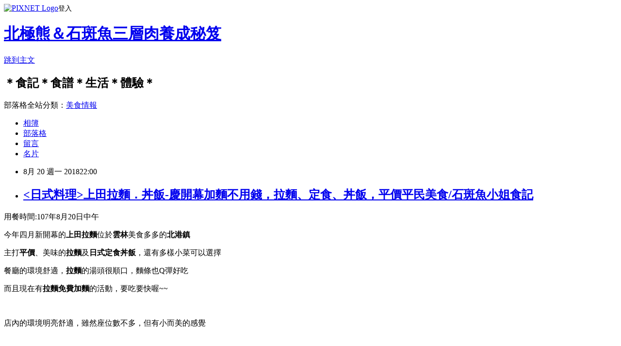

--- FILE ---
content_type: text/html; charset=utf-8
request_url: https://a99a99a99a.pixnet.net/blog/posts/7118686537
body_size: 35779
content:
<!DOCTYPE html><html lang="zh-TW"><head><meta charSet="utf-8"/><meta name="viewport" content="width=device-width, initial-scale=1"/><link rel="stylesheet" href="https://static.1px.tw/blog-next/_next/static/chunks/b1e52b495cc0137c.css" data-precedence="next"/><link rel="stylesheet" href="https://static.1px.tw/blog-next/public/fix.css?v=202602010808" type="text/css" data-precedence="medium"/><link rel="stylesheet" href="https://s3.1px.tw/blog/theme/choc/iframe-popup.css?v=202602010808" type="text/css" data-precedence="medium"/><link rel="stylesheet" href="https://s3.1px.tw/blog/theme/choc/plugins.min.css?v=202602010808" type="text/css" data-precedence="medium"/><link rel="stylesheet" href="https://s3.1px.tw/blog/theme/choc/openid-comment.css?v=202602010808" type="text/css" data-precedence="medium"/><link rel="stylesheet" href="https://s3.1px.tw/blog/theme/choc/style.min.css?v=202602010808" type="text/css" data-precedence="medium"/><link rel="stylesheet" href="https://s3.1px.tw/blog/theme/choc/main.min.css?v=202602010808" type="text/css" data-precedence="medium"/><link rel="stylesheet" href="https://pimg.1px.tw/a99a99a99a/assets/a99a99a99a.css?v=202602010808" type="text/css" data-precedence="medium"/><link rel="stylesheet" href="https://s3.1px.tw/blog/theme/choc/author-info.css?v=202602010808" type="text/css" data-precedence="medium"/><link rel="stylesheet" href="https://s3.1px.tw/blog/theme/choc/idlePop.min.css?v=202602010808" type="text/css" data-precedence="medium"/><link rel="preload" as="script" fetchPriority="low" href="https://static.1px.tw/blog-next/_next/static/chunks/94688e2baa9fea03.js"/><script src="https://static.1px.tw/blog-next/_next/static/chunks/41eaa5427c45ebcc.js" async=""></script><script src="https://static.1px.tw/blog-next/_next/static/chunks/e2c6231760bc85bd.js" async=""></script><script src="https://static.1px.tw/blog-next/_next/static/chunks/94bde6376cf279be.js" async=""></script><script src="https://static.1px.tw/blog-next/_next/static/chunks/426b9d9d938a9eb4.js" async=""></script><script src="https://static.1px.tw/blog-next/_next/static/chunks/turbopack-5021d21b4b170dda.js" async=""></script><script src="https://static.1px.tw/blog-next/_next/static/chunks/ff1a16fafef87110.js" async=""></script><script src="https://static.1px.tw/blog-next/_next/static/chunks/e308b2b9ce476a3e.js" async=""></script><script src="https://static.1px.tw/blog-next/_next/static/chunks/169ce1e25068f8ff.js" async=""></script><script src="https://static.1px.tw/blog-next/_next/static/chunks/d3c6eed28c1dd8e2.js" async=""></script><script src="https://static.1px.tw/blog-next/_next/static/chunks/d4d39cfc2a072218.js" async=""></script><script src="https://static.1px.tw/blog-next/_next/static/chunks/6a5d72c05b9cd4ba.js" async=""></script><script src="https://static.1px.tw/blog-next/_next/static/chunks/8af6103cf1375f47.js" async=""></script><script src="https://static.1px.tw/blog-next/_next/static/chunks/e90cbf588986111c.js" async=""></script><script src="https://static.1px.tw/blog-next/_next/static/chunks/6fc86f1438482192.js" async=""></script><script src="https://static.1px.tw/blog-next/_next/static/chunks/6d1100e43ad18157.js" async=""></script><script src="https://static.1px.tw/blog-next/_next/static/chunks/c2622454eda6e045.js" async=""></script><script src="https://static.1px.tw/blog-next/_next/static/chunks/ed01c75076819ebd.js" async=""></script><script src="https://static.1px.tw/blog-next/_next/static/chunks/a4df8fc19a9a82e6.js" async=""></script><link rel="preload" href="https://pagead2.googlesyndication.com/pagead/js/adsbygoogle.js?client=ca-pub-7922086164142684" as="script" crossorigin=""/><title>&lt;日式料理&gt;上田拉麵．丼飯-慶開幕加麵不用錢，拉麵、定食、丼飯，平價平民美食/石斑魚小姐食記</title><meta name="description" content="用餐時間:107年8月20日中午今年四月新開幕的上田拉麵位於雲林美食多多的北港鎮"/><meta name="author" content="北極熊＆石斑魚三層肉養成秘笈"/><meta name="google-adsense-platform-account" content="pub-2647689032095179"/><meta name="google-adsense-account" content="pub-7922086164142684"/><meta name="fb:app_id" content="101730233200171"/><link rel="canonical" href="https://a99a99a99a.pixnet.net/blog/posts/7118686537"/><meta property="og:title" content="&lt;日式料理&gt;上田拉麵．丼飯-慶開幕加麵不用錢，拉麵、定食、丼飯，平價平民美食/石斑魚小姐食記"/><meta property="og:description" content="用餐時間:107年8月20日中午今年四月新開幕的上田拉麵位於雲林美食多多的北港鎮"/><meta property="og:url" content="https://a99a99a99a.pixnet.net/blog/posts/7118686537"/><meta property="og:image" content="https://pimg.1px.tw/a99a99a99a/1534765181-633184174.jpg"/><meta property="og:type" content="article"/><meta name="twitter:card" content="summary_large_image"/><meta name="twitter:title" content="&lt;日式料理&gt;上田拉麵．丼飯-慶開幕加麵不用錢，拉麵、定食、丼飯，平價平民美食/石斑魚小姐食記"/><meta name="twitter:description" content="用餐時間:107年8月20日中午今年四月新開幕的上田拉麵位於雲林美食多多的北港鎮"/><meta name="twitter:image" content="https://pimg.1px.tw/a99a99a99a/1534765181-633184174.jpg"/><link rel="icon" href="/favicon.ico?favicon.a62c60e0.ico" sizes="32x32" type="image/x-icon"/><script src="https://static.1px.tw/blog-next/_next/static/chunks/a6dad97d9634a72d.js" noModule=""></script></head><body><!--$--><!--/$--><!--$?--><template id="B:0"></template><!--/$--><script>requestAnimationFrame(function(){$RT=performance.now()});</script><script src="https://static.1px.tw/blog-next/_next/static/chunks/94688e2baa9fea03.js" id="_R_" async=""></script><div hidden id="S:0"><script id="pixnet-vars">
        window.PIXNET = {
          post_id: "7118686537",
          name: "a99a99a99a",
          user_id: 0,
          blog_id: "2656661",
          display_ads: true,
          ad_options: {"chictrip":false}
        };
      </script><script type="text/javascript" src="https://code.jquery.com/jquery-latest.min.js"></script><script id="json-ld-article-script" type="application/ld+json">{"@context":"https:\u002F\u002Fschema.org","@type":"BlogPosting","isAccessibleForFree":true,"mainEntityOfPage":{"@type":"WebPage","@id":"https:\u002F\u002Fa99a99a99a.pixnet.net\u002Fblog\u002Fposts\u002F7118686537"},"headline":"\u003C日式料理\u003E上田拉麵．丼飯-慶開幕加麵不用錢，拉麵、定食、丼飯，平價平民美食\u002F石斑魚小姐食記","description":"\u003Cimg alt=\"IMG_1601-20180820.JPG\" src=\"https:\u002F\u002Fpic.pimg.tw\u002Fa99a99a99a\u002F1534765181-633184174_l.jpg?v=1534765235\" title=\"IMG_1601-20180820.JPG\"\u003E\u003Cbr \u002F\u003E\u003Cbr\u003E用餐時間:107年8月20日中午\u003Cbr\u003E今年四月新開幕的\u003Cstrong\u003E上田拉麵\u003C\u002Fstrong\u003E位於\u003Cstrong\u003E雲林\u003C\u002Fstrong\u003E美食多多的\u003Cstrong\u003E北港鎮\u003C\u002Fstrong\u003E","articleBody":"\u003Cp\u003E\u003Cspan style=\"font-size:14px\"\u003E\u003Cimg alt=\"IMG_1601-20180820.JPG\" src=\"https:\u002F\u002Fpimg.1px.tw\u002Fa99a99a99a\u002F1534765181-633184174.jpg\" title=\"IMG_1601-20180820.JPG\"\u003E\u003C\u002Fspan\u003E\u003C\u002Fp\u003E\n\n\u003Cp\u003E\u003Cspan style=\"font-size:14px\"\u003E用餐時間:107年8月20日中午\u003C\u002Fspan\u003E\u003C\u002Fp\u003E\n\n\u003Cp\u003E\u003Cspan style=\"font-size:14px\"\u003E今年四月新開幕的\u003Cstrong\u003E上田拉麵\u003C\u002Fstrong\u003E位於\u003Cstrong\u003E雲林\u003C\u002Fstrong\u003E美食多多的\u003Cstrong\u003E北港鎮\u003C\u002Fstrong\u003E\u003C\u002Fspan\u003E\u003C\u002Fp\u003E\n\n\u003Cp\u003E\u003Cspan style=\"font-size:14px\"\u003E主打\u003Cstrong\u003E平價\u003C\u002Fstrong\u003E、美味的\u003Cstrong\u003E拉麵\u003C\u002Fstrong\u003E及\u003Cstrong\u003E日式定食丼飯\u003C\u002Fstrong\u003E，還有多樣小菜可以選擇\u003C\u002Fspan\u003E\u003C\u002Fp\u003E\n\n\u003Cp\u003E\u003Cspan style=\"font-size:14px\"\u003E餐廳的環境舒適，\u003Cstrong\u003E拉麵\u003C\u002Fstrong\u003E的湯頭很順口，麵條也Q彈好吃\u003C\u002Fspan\u003E\u003C\u002Fp\u003E\n\n\u003Cp\u003E\u003Cspan style=\"font-size:14px\"\u003E而且現在有\u003Cstrong\u003E拉麵免費加麵\u003C\u002Fstrong\u003E的活動，要吃要快喔~~\u003C\u002Fspan\u003E\u003C\u002Fp\u003E\n\n\u003Cp\u003E&nbsp;\u003C\u002Fp\u003E\n\n\u003Cp\u003E\u003Cspan style=\"font-size:14px\"\u003E\u003Cimg alt=\"IMG_1476-20180820.JPG\" src=\"https:\u002F\u002Fpimg.1px.tw\u002Fa99a99a99a\u002F1534765104-2518841359.jpg\" title=\"IMG_1476-20180820.JPG\"\u003E\u003C\u002Fspan\u003E\u003C\u002Fp\u003E\n\n\u003Cp\u003E\u003Cspan style=\"font-size:14px\"\u003E\u003Cimg alt=\"IMG_1481-20180820.JPG\" src=\"https:\u002F\u002Fpimg.1px.tw\u002Fa99a99a99a\u002F1534765104-2474912071.jpg\" title=\"IMG_1481-20180820.JPG\"\u003E\u003C\u002Fspan\u003E\u003C\u002Fp\u003E\n\n\u003Cp\u003E\u003Cspan style=\"font-size:14px\"\u003E\u003Cimg alt=\"IMG_1515-20180820.JPG\" src=\"https:\u002F\u002Fpimg.1px.tw\u002Fa99a99a99a\u002F1534765128-4086363048.jpg\" title=\"IMG_1515-20180820.JPG\"\u003E\u003C\u002Fspan\u003E\u003C\u002Fp\u003E\n\n\u003Cp\u003E\u003Cspan style=\"font-size:14px\"\u003E\u003Cimg alt=\"IMG_1484-20180820.JPG\" src=\"https:\u002F\u002Fpimg.1px.tw\u002Fa99a99a99a\u002F1534765106-970926373.jpg\" title=\"IMG_1484-20180820.JPG\"\u003E\u003C\u002Fspan\u003E\u003C\u002Fp\u003E\n\n\u003Cp\u003E\u003Cspan style=\"font-size:14px\"\u003E店內的環境明亮舒適，雖然座位數不多，但有小而美的感覺\u003C\u002Fspan\u003E\u003C\u002Fp\u003E\n\n\u003Cp\u003E&nbsp;\u003C\u002Fp\u003E\n\n\u003Cp\u003E\u003Cspan style=\"font-size:14px\"\u003E\u003Cimg alt=\"IMG_1494-20180820.JPG\" src=\"https:\u002F\u002Fpimg.1px.tw\u002Fa99a99a99a\u002F1534765108-2119254601.jpg\" title=\"IMG_1494-20180820.JPG\"\u003E\u003C\u002Fspan\u003E\u003C\u002Fp\u003E\n\n\u003Cp\u003E\u003Cspan style=\"font-size:14px\"\u003E店內唯一需要自助使用的地方，麥茶歡迎自取~\u003C\u002Fspan\u003E\u003C\u002Fp\u003E\n\n\u003Cp\u003E&nbsp;\u003C\u002Fp\u003E\n\n\u003Cp\u003E\u003Cspan style=\"font-size:14px\"\u003E\u003Cimg alt=\"IMG_1490-20180820.JPG\" src=\"https:\u002F\u002Fpimg.1px.tw\u002Fa99a99a99a\u002F1534765106-2922212763.jpg\" title=\"IMG_1490-20180820.JPG\"\u003E\u003C\u002Fspan\u003E\u003C\u002Fp\u003E\n\n\u003Cp\u003E\u003Cspan style=\"font-size:14px\"\u003E主餐價格為100~160元不等，小菜則是20元起跳\u003C\u002Fspan\u003E\u003C\u002Fp\u003E\n\n\u003Cp\u003E\u003Cspan style=\"font-size:14px\"\u003E肉類也不過80元而已整體來說相當平價\u003C\u002Fspan\u003E\u003C\u002Fp\u003E\n\n\u003Cp\u003E&nbsp;\u003C\u002Fp\u003E\n\n\u003Cp\u003E\u003Cspan style=\"font-size:14px\"\u003E\u003Cimg alt=\"IMG_1492-20180820.JPG\" src=\"https:\u002F\u002Fpimg.1px.tw\u002Fa99a99a99a\u002F1534765105-2359091143.jpg\" title=\"IMG_1492-20180820.JPG\"\u003E\u003C\u002Fspan\u003E\u003C\u002Fp\u003E\n\n\u003Cp\u003E\u003Cspan style=\"font-size:14px\"\u003E因為不貴，不小心得意忘形點了很多的兩個女孩\u003C\u002Fspan\u003E\u003C\u002Fp\u003E\n\n\u003Cp\u003E&nbsp;\u003C\u002Fp\u003E\n\n\u003Cp\u003E\u003Cspan style=\"font-size:14px\"\u003E\u003Cimg alt=\"IMG_1507-20180820.JPG\" src=\"https:\u002F\u002Fpimg.1px.tw\u002Fa99a99a99a\u002F1534765126-4283749570.jpg\" title=\"IMG_1507-20180820.JPG\"\u003E\u003C\u002Fspan\u003E\u003C\u002Fp\u003E\n\n\u003Cp\u003E\u003Cspan style=\"font-size:14px\"\u003E通常\u003Cstrong\u003E日式料理\u003C\u002Fstrong\u003E店家的麥茶都是熱的，在酷暑時期實在難以飲用\u003C\u002Fspan\u003E\u003C\u002Fp\u003E\n\n\u003Cp\u003E\u003Cspan style=\"font-size:14px\"\u003E原本以為店內的麥茶也是熱的，沒想到是非常冰涼的無糖麥茶呢，加分~\u003C\u002Fspan\u003E\u003C\u002Fp\u003E\n\n\u003Cp\u003E&nbsp;\u003C\u002Fp\u003E\n\n\u003Cp\u003E\u003Cspan style=\"font-size:14px\"\u003E\u003Cimg alt=\"IMG_1518-20180820.JPG\" src=\"https:\u002F\u002Fpimg.1px.tw\u002Fa99a99a99a\u002F1534765134-2334766221.jpg\" title=\"IMG_1518-20180820.JPG\"\u003E\u003C\u002Fspan\u003E\u003C\u002Fp\u003E\n\n\u003Cp\u003E\u003Cspan style=\"font-size:14px\"\u003E\u003Cimg alt=\"IMG_1524-20180820.JPG\" src=\"https:\u002F\u002Fpimg.1px.tw\u002Fa99a99a99a\u002F1534765142-496344284.jpg\" title=\"IMG_1524-20180820.JPG\"\u003E\u003C\u002Fspan\u003E\u003C\u002Fp\u003E\n\n\u003Cp\u003E\u003Cspan style=\"font-size:14px\"\u003E洋蔥沙拉，或叫和風洋蔥\u003C\u002Fspan\u003E\u003C\u002Fp\u003E\n\n\u003Cp\u003E\u003Cspan style=\"font-size:14px\"\u003E生洋蔥去除辛辣後拌以和風醬及柴魚片，是很爽口的涼菜\u003C\u002Fspan\u003E\u003C\u002Fp\u003E\n\n\u003Cp\u003E&nbsp;\u003C\u002Fp\u003E\n\n\u003Cp\u003E\u003Cspan style=\"font-size:14px\"\u003E\u003Cimg alt=\"IMG_1533-20180820.JPG\" src=\"https:\u002F\u002Fpimg.1px.tw\u002Fa99a99a99a\u002F1534765144-2328167268.jpg\" title=\"IMG_1533-20180820.JPG\"\u003E\u003C\u002Fspan\u003E\u003C\u002Fp\u003E\n\n\u003Cp\u003E\u003Cspan style=\"font-size:14px\"\u003E麻辣拉麵，湯頭很順口，辣度也很足夠\u003C\u002Fspan\u003E\u003C\u002Fp\u003E\n\n\u003Cp\u003E\u003Cspan style=\"font-size:14px\"\u003E吃小辣的人可能還覺得有點太辣\u003C\u002Fspan\u003E\u003C\u002Fp\u003E\n\n\u003Cp\u003E\u003Cspan style=\"font-size:14px\"\u003E配料有最基本的叉燒肉、筍干、糖心蛋、木耳等\u003C\u002Fspan\u003E\u003C\u002Fp\u003E\n\n\u003Cp\u003E&nbsp;\u003C\u002Fp\u003E\n\n\u003Cp\u003E\u003Cspan style=\"font-size:14px\"\u003E\u003Cimg alt=\"IMG_1544-20180820.JPG\" src=\"https:\u002F\u002Fpimg.1px.tw\u002Fa99a99a99a\u002F1534765148-1871181653.jpg\" title=\"IMG_1544-20180820.JPG\"\u003E\u003C\u002Fspan\u003E\u003C\u002Fp\u003E\n\n\u003Cp\u003E\u003Cspan style=\"font-size:14px\"\u003E拉麵麵條煮的硬度剛好，吃的到Q彈口感\u003C\u002Fspan\u003E\u003C\u002Fp\u003E\n\n\u003Cp\u003E\u003Cspan style=\"font-size:14px\"\u003E現在活動期間可以\u003Cstrong\u003E免費加麵\u003C\u002Fstrong\u003E，可惜我們食量不夠大了..\u003C\u002Fspan\u003E\u003C\u002Fp\u003E\n\n\u003Cp\u003E&nbsp;\u003C\u002Fp\u003E\n\n\u003Cp\u003E\u003Cspan style=\"font-size:14px\"\u003E\u003Cimg alt=\"IMG_1611-20180820.JPG\" src=\"https:\u002F\u002Fpimg.1px.tw\u002Fa99a99a99a\u002F1534765189-911509128.jpg\" title=\"IMG_1611-20180820.JPG\"\u003E\u003C\u002Fspan\u003E\u003C\u002Fp\u003E\n\n\u003Cp\u003E\u003Cspan style=\"font-size:14px\"\u003E唐揚雞丼+茶碗蒸\u003C\u002Fspan\u003E\u003C\u002Fp\u003E\n\n\u003Cp\u003E\u003Cspan style=\"font-size:14px\"\u003E附上一小碗熱騰騰的味噌湯，喝起來有洋蔥的甜味\u003C\u002Fspan\u003E\u003C\u002Fp\u003E\n\n\u003Cp\u003E&nbsp;\u003C\u002Fp\u003E\n\n\u003Cp\u003E\u003Cspan style=\"font-size:14px\"\u003E\u003Cimg alt=\"IMG_1602-20180820.JPG\" src=\"https:\u002F\u002Fpimg.1px.tw\u002Fa99a99a99a\u002F1534765180-796105288.jpg\" title=\"IMG_1602-20180820.JPG\"\u003E\u003C\u002Fspan\u003E\u003C\u002Fp\u003E\n\n\u003Cp\u003E\u003Cspan style=\"font-size:14px\"\u003E茶碗蒸的味道我個人就不是那麼喜歡，可能是高湯調味的關係\u003C\u002Fspan\u003E\u003C\u002Fp\u003E\n\n\u003Cp\u003E&nbsp;\u003C\u002Fp\u003E\n\n\u003Cp\u003E\u003Cspan style=\"font-size:14px\"\u003E\u003Cimg alt=\"IMG_1613-20180820.JPG\" src=\"https:\u002F\u002Fpimg.1px.tw\u002Fa99a99a99a\u002F1534765189-2693919529.jpg\" title=\"IMG_1613-20180820.JPG\"\u003E\u003C\u002Fspan\u003E\u003C\u002Fp\u003E\n\n\u003Cp\u003E\u003Cspan style=\"font-size:14px\"\u003E丼飯汁的蛋液很厚重，給你滿滿的蛋白質XD\u003C\u002Fspan\u003E\u003C\u002Fp\u003E\n\n\u003Cp\u003E&nbsp;\u003C\u002Fp\u003E\n\n\u003Cp\u003E\u003Cspan style=\"font-size:14px\"\u003E\u003Cimg alt=\"IMG_1617-20180820.JPG\" src=\"https:\u002F\u002Fpimg.1px.tw\u002Fa99a99a99a\u002F1534765195-248617498.jpg\" title=\"IMG_1617-20180820.JPG\"\u003E\u003C\u002Fspan\u003E\u003C\u002Fp\u003E\n\n\u003Cp\u003E\u003Cspan style=\"font-size:14px\"\u003E\u003Cimg alt=\"IMG_1625-20180820.JPG\" src=\"https:\u002F\u002Fpimg.1px.tw\u002Fa99a99a99a\u002F1534765195-1281607652.jpg\" title=\"IMG_1625-20180820.JPG\"\u003E\u003C\u002Fspan\u003E\u003C\u002Fp\u003E\n\n\u003Cp\u003E\u003Cspan style=\"font-size:14px\"\u003E建議唐揚雞的醃漬口味可以再調整\u003C\u002Fspan\u003E\u003C\u002Fp\u003E\n\n\u003Cp\u003E\u003Cspan style=\"font-size:14px\"\u003E我個人比較喜歡甜一點，也比較符合大眾口味\u003C\u002Fspan\u003E\u003C\u002Fp\u003E\n\n\u003Cp\u003E&nbsp;\u003C\u002Fp\u003E\n\n\u003Cp\u003E\u003Cspan style=\"font-size:14px\"\u003E\u003Cimg alt=\"IMG_1560-20180820.JPG\" src=\"https:\u002F\u002Fpimg.1px.tw\u002Fa99a99a99a\u002F1534765156-2995745498.jpg\" title=\"IMG_1560-20180820.JPG\"\u003E\u003C\u002Fspan\u003E\u003C\u002Fp\u003E\n\n\u003Cp\u003E\u003Cspan style=\"font-size:14px\"\u003E大阪燒豬排，炸得金黃香酥的豬排\u003C\u002Fspan\u003E\u003C\u002Fp\u003E\n\n\u003Cp\u003E\u003Cspan style=\"font-size:14px\"\u003E上面淋上些許醬汁以及芥末美乃滋，撒上柴魚片\u003C\u002Fspan\u003E\u003C\u002Fp\u003E\n\n\u003Cp\u003E&nbsp;\u003C\u002Fp\u003E\n\n\u003Cp\u003E\u003Cspan style=\"font-size:14px\"\u003E\u003Cimg alt=\"IMG_1566-20180820.JPG\" src=\"https:\u002F\u002Fpimg.1px.tw\u002Fa99a99a99a\u002F1534765167-3168189292.jpg\" title=\"IMG_1566-20180820.JPG\"\u003E\u003C\u002Fspan\u003E\u003C\u002Fp\u003E\n\n\u003Cp\u003E\u003Cspan style=\"font-size:14px\"\u003E\u003Cimg alt=\"IMG_1572-20180820.JPG\" src=\"https:\u002F\u002Fpimg.1px.tw\u002Fa99a99a99a\u002F1534765171-962470587.jpg\" title=\"IMG_1572-20180820.JPG\"\u003E\u003C\u002Fspan\u003E\u003C\u002Fp\u003E\n\n\u003Cp\u003E\u003Cspan style=\"font-size:14px\"\u003E豬排的厚度是有的，跟唐揚雞相比，我更愛這道大阪燒豬排\u003C\u002Fspan\u003E\u003C\u002Fp\u003E\n\n\u003Cp\u003E&nbsp;\u003C\u002Fp\u003E\n\n\u003Cp\u003E\u003Cspan style=\"font-size:14px\"\u003E\u003Cimg alt=\"IMG_1589-20180820.JPG\" src=\"https:\u002F\u002Fpimg.1px.tw\u002Fa99a99a99a\u002F1534765176-1927216496.jpg\" title=\"IMG_1589-20180820.JPG\"\u003E\u003C\u002Fspan\u003E\u003C\u002Fp\u003E\n\n\u003Cp\u003E\u003Cspan style=\"font-size:14px\"\u003E椒鹽薯條\u003C\u002Fspan\u003E\u003C\u002Fp\u003E\n\n\u003Cp\u003E\u003Cspan style=\"font-size:14px\"\u003E原本以為是普通的薯條，沒想到是帶皮薯塊，滿好吃的唷\u003C\u002Fspan\u003E\u003C\u002Fp\u003E\n\n\u003Cp\u003E&nbsp;\u003C\u002Fp\u003E\n\n\u003Cp\u003E\u003Cspan style=\"font-size:14px\"\u003E\u003Cimg alt=\"IMG_1495-20180820.JPG\" src=\"https:\u002F\u002Fpimg.1px.tw\u002Fa99a99a99a\u002F1534765125-3804248010.jpg\" title=\"IMG_1495-20180820.JPG\"\u003E\u003C\u002Fspan\u003E\u003C\u002Fp\u003E\n\n\u003Cp\u003E\u003Cspan style=\"font-size:14px\"\u003E\u003Cimg alt=\"IMG_1497-20180820.JPG\" src=\"https:\u002F\u002Fpimg.1px.tw\u002Fa99a99a99a\u002F1534765127-3723733871.jpg\" title=\"IMG_1497-20180820.JPG\"\u003E\u003C\u002Fspan\u003E\u003C\u002Fp\u003E\n\n\u003Cp\u003E\u003Cspan style=\"font-size:14px\"\u003E店家資訊\u003C\u002Fspan\u003E\u003C\u002Fp\u003E\n\n\u003Cp\u003E\u003Cspan style=\"font-size:14px\"\u003E電話:05-7823736\u003C\u002Fspan\u003E\u003C\u002Fp\u003E\n\n\u003Cp\u003E\u003Cspan style=\"font-size:14px\"\u003E地址:雲林縣北港鎮民樂路125號\u003C\u002Fspan\u003E\u003C\u002Fp\u003E\n\n\u003Cp\u003E\u003Cspan style=\"font-size:14px\"\u003E營業時間:11:00~14:00、17:00~20:30\u003C\u002Fspan\u003E\u003C\u002Fp\u003E\n\n\u003Cp\u003E\u003Cspan style=\"font-size:14px\"\u003E粉絲專頁:\u003Ca href=\"https:\u002F\u002Fwww.facebook.com\u002F%E4%B8%8A%E7%94%B0%E6%8B%89%E9%BA%B5-959350847522812\u002F\" target=\"_blank\"\u003E\u003Cspan style=\"color:#FF0000\"\u003E點我\u003C\u002Fspan\u003E\u003C\u002Fa\u003E\u003C\u002Fspan\u003E\u003C\u002Fp\u003E\n\n\u003Cp\u003E&nbsp;\u003C\u002Fp\u003E\n","image":["https:\u002F\u002Fpimg.1px.tw\u002Fa99a99a99a\u002F1534765181-633184174.jpg"],"author":{"@type":"Person","name":"北極熊＆石斑魚三層肉養成秘笈","url":"https:\u002F\u002Fwww.pixnet.net\u002Fpcard\u002Fa99a99a99a"},"publisher":{"@type":"Organization","name":"北極熊＆石斑魚三層肉養成秘笈","logo":{"@type":"ImageObject","url":"https:\u002F\u002Fs3.1px.tw\u002Fblog\u002Fcommon\u002Favatar\u002Fblog_cover_dark.jpg"}},"datePublished":"2018-08-20T14:00:17.000Z","dateModified":"","keywords":[],"articleSection":"雲林吃吃喝喝"}</script><template id="P:1"></template><template id="P:2"></template><template id="P:3"></template><section aria-label="Notifications alt+T" tabindex="-1" aria-live="polite" aria-relevant="additions text" aria-atomic="false"></section></div><script>(self.__next_f=self.__next_f||[]).push([0])</script><script>self.__next_f.push([1,"1:\"$Sreact.fragment\"\n3:I[39756,[\"https://static.1px.tw/blog-next/_next/static/chunks/ff1a16fafef87110.js\",\"https://static.1px.tw/blog-next/_next/static/chunks/e308b2b9ce476a3e.js\"],\"default\"]\n4:I[53536,[\"https://static.1px.tw/blog-next/_next/static/chunks/ff1a16fafef87110.js\",\"https://static.1px.tw/blog-next/_next/static/chunks/e308b2b9ce476a3e.js\"],\"default\"]\n6:I[97367,[\"https://static.1px.tw/blog-next/_next/static/chunks/ff1a16fafef87110.js\",\"https://static.1px.tw/blog-next/_next/static/chunks/e308b2b9ce476a3e.js\"],\"OutletBoundary\"]\n8:I[97367,[\"https://static.1px.tw/blog-next/_next/static/chunks/ff1a16fafef87110.js\",\"https://static.1px.tw/blog-next/_next/static/chunks/e308b2b9ce476a3e.js\"],\"ViewportBoundary\"]\na:I[97367,[\"https://static.1px.tw/blog-next/_next/static/chunks/ff1a16fafef87110.js\",\"https://static.1px.tw/blog-next/_next/static/chunks/e308b2b9ce476a3e.js\"],\"MetadataBoundary\"]\nc:I[63491,[\"https://static.1px.tw/blog-next/_next/static/chunks/169ce1e25068f8ff.js\",\"https://static.1px.tw/blog-next/_next/static/chunks/d3c6eed28c1dd8e2.js\"],\"default\"]\n:HL[\"https://static.1px.tw/blog-next/_next/static/chunks/b1e52b495cc0137c.css\",\"style\"]\n"])</script><script>self.__next_f.push([1,"0:{\"P\":null,\"b\":\"I9I0TPD-VcXo41Lu7FBt1\",\"c\":[\"\",\"blog\",\"posts\",\"7118686537\"],\"q\":\"\",\"i\":false,\"f\":[[[\"\",{\"children\":[\"blog\",{\"children\":[\"posts\",{\"children\":[[\"id\",\"7118686537\",\"d\"],{\"children\":[\"__PAGE__\",{}]}]}]}]},\"$undefined\",\"$undefined\",true],[[\"$\",\"$1\",\"c\",{\"children\":[[[\"$\",\"script\",\"script-0\",{\"src\":\"https://static.1px.tw/blog-next/_next/static/chunks/d4d39cfc2a072218.js\",\"async\":true,\"nonce\":\"$undefined\"}],[\"$\",\"script\",\"script-1\",{\"src\":\"https://static.1px.tw/blog-next/_next/static/chunks/6a5d72c05b9cd4ba.js\",\"async\":true,\"nonce\":\"$undefined\"}],[\"$\",\"script\",\"script-2\",{\"src\":\"https://static.1px.tw/blog-next/_next/static/chunks/8af6103cf1375f47.js\",\"async\":true,\"nonce\":\"$undefined\"}]],\"$L2\"]}],{\"children\":[[\"$\",\"$1\",\"c\",{\"children\":[null,[\"$\",\"$L3\",null,{\"parallelRouterKey\":\"children\",\"error\":\"$undefined\",\"errorStyles\":\"$undefined\",\"errorScripts\":\"$undefined\",\"template\":[\"$\",\"$L4\",null,{}],\"templateStyles\":\"$undefined\",\"templateScripts\":\"$undefined\",\"notFound\":\"$undefined\",\"forbidden\":\"$undefined\",\"unauthorized\":\"$undefined\"}]]}],{\"children\":[[\"$\",\"$1\",\"c\",{\"children\":[null,[\"$\",\"$L3\",null,{\"parallelRouterKey\":\"children\",\"error\":\"$undefined\",\"errorStyles\":\"$undefined\",\"errorScripts\":\"$undefined\",\"template\":[\"$\",\"$L4\",null,{}],\"templateStyles\":\"$undefined\",\"templateScripts\":\"$undefined\",\"notFound\":\"$undefined\",\"forbidden\":\"$undefined\",\"unauthorized\":\"$undefined\"}]]}],{\"children\":[[\"$\",\"$1\",\"c\",{\"children\":[null,[\"$\",\"$L3\",null,{\"parallelRouterKey\":\"children\",\"error\":\"$undefined\",\"errorStyles\":\"$undefined\",\"errorScripts\":\"$undefined\",\"template\":[\"$\",\"$L4\",null,{}],\"templateStyles\":\"$undefined\",\"templateScripts\":\"$undefined\",\"notFound\":\"$undefined\",\"forbidden\":\"$undefined\",\"unauthorized\":\"$undefined\"}]]}],{\"children\":[[\"$\",\"$1\",\"c\",{\"children\":[\"$L5\",[[\"$\",\"link\",\"0\",{\"rel\":\"stylesheet\",\"href\":\"https://static.1px.tw/blog-next/_next/static/chunks/b1e52b495cc0137c.css\",\"precedence\":\"next\",\"crossOrigin\":\"$undefined\",\"nonce\":\"$undefined\"}],[\"$\",\"script\",\"script-0\",{\"src\":\"https://static.1px.tw/blog-next/_next/static/chunks/6fc86f1438482192.js\",\"async\":true,\"nonce\":\"$undefined\"}],[\"$\",\"script\",\"script-1\",{\"src\":\"https://static.1px.tw/blog-next/_next/static/chunks/6d1100e43ad18157.js\",\"async\":true,\"nonce\":\"$undefined\"}],[\"$\",\"script\",\"script-2\",{\"src\":\"https://static.1px.tw/blog-next/_next/static/chunks/c2622454eda6e045.js\",\"async\":true,\"nonce\":\"$undefined\"}],[\"$\",\"script\",\"script-3\",{\"src\":\"https://static.1px.tw/blog-next/_next/static/chunks/ed01c75076819ebd.js\",\"async\":true,\"nonce\":\"$undefined\"}],[\"$\",\"script\",\"script-4\",{\"src\":\"https://static.1px.tw/blog-next/_next/static/chunks/a4df8fc19a9a82e6.js\",\"async\":true,\"nonce\":\"$undefined\"}]],[\"$\",\"$L6\",null,{\"children\":\"$@7\"}]]}],{},null,false,false]},null,false,false]},null,false,false]},null,false,false]},null,false,false],[\"$\",\"$1\",\"h\",{\"children\":[null,[\"$\",\"$L8\",null,{\"children\":\"$@9\"}],[\"$\",\"$La\",null,{\"children\":\"$@b\"}],null]}],false]],\"m\":\"$undefined\",\"G\":[\"$c\",[]],\"S\":false}\n"])</script><script>self.__next_f.push([1,"9:[[\"$\",\"meta\",\"0\",{\"charSet\":\"utf-8\"}],[\"$\",\"meta\",\"1\",{\"name\":\"viewport\",\"content\":\"width=device-width, initial-scale=1\"}]]\n"])</script><script>self.__next_f.push([1,"d:I[79520,[\"https://static.1px.tw/blog-next/_next/static/chunks/d4d39cfc2a072218.js\",\"https://static.1px.tw/blog-next/_next/static/chunks/6a5d72c05b9cd4ba.js\",\"https://static.1px.tw/blog-next/_next/static/chunks/8af6103cf1375f47.js\"],\"\"]\n10:I[2352,[\"https://static.1px.tw/blog-next/_next/static/chunks/d4d39cfc2a072218.js\",\"https://static.1px.tw/blog-next/_next/static/chunks/6a5d72c05b9cd4ba.js\",\"https://static.1px.tw/blog-next/_next/static/chunks/8af6103cf1375f47.js\"],\"AdultWarningModal\"]\n11:I[69182,[\"https://static.1px.tw/blog-next/_next/static/chunks/d4d39cfc2a072218.js\",\"https://static.1px.tw/blog-next/_next/static/chunks/6a5d72c05b9cd4ba.js\",\"https://static.1px.tw/blog-next/_next/static/chunks/8af6103cf1375f47.js\"],\"HydrationComplete\"]\n12:I[12985,[\"https://static.1px.tw/blog-next/_next/static/chunks/d4d39cfc2a072218.js\",\"https://static.1px.tw/blog-next/_next/static/chunks/6a5d72c05b9cd4ba.js\",\"https://static.1px.tw/blog-next/_next/static/chunks/8af6103cf1375f47.js\"],\"NuqsAdapter\"]\n13:I[82782,[\"https://static.1px.tw/blog-next/_next/static/chunks/d4d39cfc2a072218.js\",\"https://static.1px.tw/blog-next/_next/static/chunks/6a5d72c05b9cd4ba.js\",\"https://static.1px.tw/blog-next/_next/static/chunks/8af6103cf1375f47.js\"],\"RefineContext\"]\n14:I[29306,[\"https://static.1px.tw/blog-next/_next/static/chunks/d4d39cfc2a072218.js\",\"https://static.1px.tw/blog-next/_next/static/chunks/6a5d72c05b9cd4ba.js\",\"https://static.1px.tw/blog-next/_next/static/chunks/8af6103cf1375f47.js\",\"https://static.1px.tw/blog-next/_next/static/chunks/e90cbf588986111c.js\",\"https://static.1px.tw/blog-next/_next/static/chunks/d3c6eed28c1dd8e2.js\"],\"default\"]\n2:[\"$\",\"html\",null,{\"lang\":\"zh-TW\",\"children\":[[\"$\",\"$Ld\",null,{\"id\":\"google-tag-manager\",\"strategy\":\"afterInteractive\",\"children\":\"\\n(function(w,d,s,l,i){w[l]=w[l]||[];w[l].push({'gtm.start':\\nnew Date().getTime(),event:'gtm.js'});var f=d.getElementsByTagName(s)[0],\\nj=d.createElement(s),dl=l!='dataLayer'?'\u0026l='+l:'';j.async=true;j.src=\\n'https://www.googletagmanager.com/gtm.js?id='+i+dl;f.parentNode.insertBefore(j,f);\\n})(window,document,'script','dataLayer','GTM-TRLQMPKX');\\n  \"}],\"$Le\",\"$Lf\",[\"$\",\"body\",null,{\"children\":[[\"$\",\"$L10\",null,{\"display\":false}],[\"$\",\"$L11\",null,{}],[\"$\",\"$L12\",null,{\"children\":[\"$\",\"$L13\",null,{\"children\":[\"$\",\"$L3\",null,{\"parallelRouterKey\":\"children\",\"error\":\"$undefined\",\"errorStyles\":\"$undefined\",\"errorScripts\":\"$undefined\",\"template\":[\"$\",\"$L4\",null,{}],\"templateStyles\":\"$undefined\",\"templateScripts\":\"$undefined\",\"notFound\":[[\"$\",\"$L14\",null,{}],[]],\"forbidden\":\"$undefined\",\"unauthorized\":\"$undefined\"}]}]}]]}]]}]\n"])</script><script>self.__next_f.push([1,"e:null\nf:[\"$\",\"$Ld\",null,{\"async\":true,\"src\":\"https://pagead2.googlesyndication.com/pagead/js/adsbygoogle.js?client=ca-pub-7922086164142684\",\"crossOrigin\":\"anonymous\",\"strategy\":\"afterInteractive\"}]\n"])</script><script>self.__next_f.push([1,"16:I[27201,[\"https://static.1px.tw/blog-next/_next/static/chunks/ff1a16fafef87110.js\",\"https://static.1px.tw/blog-next/_next/static/chunks/e308b2b9ce476a3e.js\"],\"IconMark\"]\n5:[[\"$\",\"script\",null,{\"id\":\"pixnet-vars\",\"children\":\"\\n        window.PIXNET = {\\n          post_id: \\\"7118686537\\\",\\n          name: \\\"a99a99a99a\\\",\\n          user_id: 0,\\n          blog_id: \\\"2656661\\\",\\n          display_ads: true,\\n          ad_options: {\\\"chictrip\\\":false}\\n        };\\n      \"}],\"$L15\"]\n"])</script><script>self.__next_f.push([1,"b:[[\"$\",\"title\",\"0\",{\"children\":\"\u003c日式料理\u003e上田拉麵．丼飯-慶開幕加麵不用錢，拉麵、定食、丼飯，平價平民美食/石斑魚小姐食記\"}],[\"$\",\"meta\",\"1\",{\"name\":\"description\",\"content\":\"用餐時間:107年8月20日中午今年四月新開幕的上田拉麵位於雲林美食多多的北港鎮\"}],[\"$\",\"meta\",\"2\",{\"name\":\"author\",\"content\":\"北極熊＆石斑魚三層肉養成秘笈\"}],[\"$\",\"meta\",\"3\",{\"name\":\"google-adsense-platform-account\",\"content\":\"pub-2647689032095179\"}],[\"$\",\"meta\",\"4\",{\"name\":\"google-adsense-account\",\"content\":\"pub-7922086164142684\"}],[\"$\",\"meta\",\"5\",{\"name\":\"fb:app_id\",\"content\":\"101730233200171\"}],[\"$\",\"link\",\"6\",{\"rel\":\"canonical\",\"href\":\"https://a99a99a99a.pixnet.net/blog/posts/7118686537\"}],[\"$\",\"meta\",\"7\",{\"property\":\"og:title\",\"content\":\"\u003c日式料理\u003e上田拉麵．丼飯-慶開幕加麵不用錢，拉麵、定食、丼飯，平價平民美食/石斑魚小姐食記\"}],[\"$\",\"meta\",\"8\",{\"property\":\"og:description\",\"content\":\"用餐時間:107年8月20日中午今年四月新開幕的上田拉麵位於雲林美食多多的北港鎮\"}],[\"$\",\"meta\",\"9\",{\"property\":\"og:url\",\"content\":\"https://a99a99a99a.pixnet.net/blog/posts/7118686537\"}],[\"$\",\"meta\",\"10\",{\"property\":\"og:image\",\"content\":\"https://pimg.1px.tw/a99a99a99a/1534765181-633184174.jpg\"}],[\"$\",\"meta\",\"11\",{\"property\":\"og:type\",\"content\":\"article\"}],[\"$\",\"meta\",\"12\",{\"name\":\"twitter:card\",\"content\":\"summary_large_image\"}],[\"$\",\"meta\",\"13\",{\"name\":\"twitter:title\",\"content\":\"\u003c日式料理\u003e上田拉麵．丼飯-慶開幕加麵不用錢，拉麵、定食、丼飯，平價平民美食/石斑魚小姐食記\"}],[\"$\",\"meta\",\"14\",{\"name\":\"twitter:description\",\"content\":\"用餐時間:107年8月20日中午今年四月新開幕的上田拉麵位於雲林美食多多的北港鎮\"}],[\"$\",\"meta\",\"15\",{\"name\":\"twitter:image\",\"content\":\"https://pimg.1px.tw/a99a99a99a/1534765181-633184174.jpg\"}],[\"$\",\"link\",\"16\",{\"rel\":\"icon\",\"href\":\"/favicon.ico?favicon.a62c60e0.ico\",\"sizes\":\"32x32\",\"type\":\"image/x-icon\"}],[\"$\",\"$L16\",\"17\",{}]]\n"])</script><script>self.__next_f.push([1,"7:null\n"])</script><script>self.__next_f.push([1,":HL[\"https://static.1px.tw/blog-next/public/fix.css?v=202602010808\",\"style\",{\"type\":\"text/css\"}]\n:HL[\"https://s3.1px.tw/blog/theme/choc/iframe-popup.css?v=202602010808\",\"style\",{\"type\":\"text/css\"}]\n:HL[\"https://s3.1px.tw/blog/theme/choc/plugins.min.css?v=202602010808\",\"style\",{\"type\":\"text/css\"}]\n:HL[\"https://s3.1px.tw/blog/theme/choc/openid-comment.css?v=202602010808\",\"style\",{\"type\":\"text/css\"}]\n:HL[\"https://s3.1px.tw/blog/theme/choc/style.min.css?v=202602010808\",\"style\",{\"type\":\"text/css\"}]\n:HL[\"https://s3.1px.tw/blog/theme/choc/main.min.css?v=202602010808\",\"style\",{\"type\":\"text/css\"}]\n:HL[\"https://pimg.1px.tw/a99a99a99a/assets/a99a99a99a.css?v=202602010808\",\"style\",{\"type\":\"text/css\"}]\n:HL[\"https://s3.1px.tw/blog/theme/choc/author-info.css?v=202602010808\",\"style\",{\"type\":\"text/css\"}]\n:HL[\"https://s3.1px.tw/blog/theme/choc/idlePop.min.css?v=202602010808\",\"style\",{\"type\":\"text/css\"}]\n17:T385a,"])</script><script>self.__next_f.push([1,"{\"@context\":\"https:\\u002F\\u002Fschema.org\",\"@type\":\"BlogPosting\",\"isAccessibleForFree\":true,\"mainEntityOfPage\":{\"@type\":\"WebPage\",\"@id\":\"https:\\u002F\\u002Fa99a99a99a.pixnet.net\\u002Fblog\\u002Fposts\\u002F7118686537\"},\"headline\":\"\\u003C日式料理\\u003E上田拉麵．丼飯-慶開幕加麵不用錢，拉麵、定食、丼飯，平價平民美食\\u002F石斑魚小姐食記\",\"description\":\"\\u003Cimg alt=\\\"IMG_1601-20180820.JPG\\\" src=\\\"https:\\u002F\\u002Fpic.pimg.tw\\u002Fa99a99a99a\\u002F1534765181-633184174_l.jpg?v=1534765235\\\" title=\\\"IMG_1601-20180820.JPG\\\"\\u003E\\u003Cbr \\u002F\\u003E\\u003Cbr\\u003E用餐時間:107年8月20日中午\\u003Cbr\\u003E今年四月新開幕的\\u003Cstrong\\u003E上田拉麵\\u003C\\u002Fstrong\\u003E位於\\u003Cstrong\\u003E雲林\\u003C\\u002Fstrong\\u003E美食多多的\\u003Cstrong\\u003E北港鎮\\u003C\\u002Fstrong\\u003E\",\"articleBody\":\"\\u003Cp\\u003E\\u003Cspan style=\\\"font-size:14px\\\"\\u003E\\u003Cimg alt=\\\"IMG_1601-20180820.JPG\\\" src=\\\"https:\\u002F\\u002Fpimg.1px.tw\\u002Fa99a99a99a\\u002F1534765181-633184174.jpg\\\" title=\\\"IMG_1601-20180820.JPG\\\"\\u003E\\u003C\\u002Fspan\\u003E\\u003C\\u002Fp\\u003E\\n\\n\\u003Cp\\u003E\\u003Cspan style=\\\"font-size:14px\\\"\\u003E用餐時間:107年8月20日中午\\u003C\\u002Fspan\\u003E\\u003C\\u002Fp\\u003E\\n\\n\\u003Cp\\u003E\\u003Cspan style=\\\"font-size:14px\\\"\\u003E今年四月新開幕的\\u003Cstrong\\u003E上田拉麵\\u003C\\u002Fstrong\\u003E位於\\u003Cstrong\\u003E雲林\\u003C\\u002Fstrong\\u003E美食多多的\\u003Cstrong\\u003E北港鎮\\u003C\\u002Fstrong\\u003E\\u003C\\u002Fspan\\u003E\\u003C\\u002Fp\\u003E\\n\\n\\u003Cp\\u003E\\u003Cspan style=\\\"font-size:14px\\\"\\u003E主打\\u003Cstrong\\u003E平價\\u003C\\u002Fstrong\\u003E、美味的\\u003Cstrong\\u003E拉麵\\u003C\\u002Fstrong\\u003E及\\u003Cstrong\\u003E日式定食丼飯\\u003C\\u002Fstrong\\u003E，還有多樣小菜可以選擇\\u003C\\u002Fspan\\u003E\\u003C\\u002Fp\\u003E\\n\\n\\u003Cp\\u003E\\u003Cspan style=\\\"font-size:14px\\\"\\u003E餐廳的環境舒適，\\u003Cstrong\\u003E拉麵\\u003C\\u002Fstrong\\u003E的湯頭很順口，麵條也Q彈好吃\\u003C\\u002Fspan\\u003E\\u003C\\u002Fp\\u003E\\n\\n\\u003Cp\\u003E\\u003Cspan style=\\\"font-size:14px\\\"\\u003E而且現在有\\u003Cstrong\\u003E拉麵免費加麵\\u003C\\u002Fstrong\\u003E的活動，要吃要快喔~~\\u003C\\u002Fspan\\u003E\\u003C\\u002Fp\\u003E\\n\\n\\u003Cp\\u003E\u0026nbsp;\\u003C\\u002Fp\\u003E\\n\\n\\u003Cp\\u003E\\u003Cspan style=\\\"font-size:14px\\\"\\u003E\\u003Cimg alt=\\\"IMG_1476-20180820.JPG\\\" src=\\\"https:\\u002F\\u002Fpimg.1px.tw\\u002Fa99a99a99a\\u002F1534765104-2518841359.jpg\\\" title=\\\"IMG_1476-20180820.JPG\\\"\\u003E\\u003C\\u002Fspan\\u003E\\u003C\\u002Fp\\u003E\\n\\n\\u003Cp\\u003E\\u003Cspan style=\\\"font-size:14px\\\"\\u003E\\u003Cimg alt=\\\"IMG_1481-20180820.JPG\\\" src=\\\"https:\\u002F\\u002Fpimg.1px.tw\\u002Fa99a99a99a\\u002F1534765104-2474912071.jpg\\\" title=\\\"IMG_1481-20180820.JPG\\\"\\u003E\\u003C\\u002Fspan\\u003E\\u003C\\u002Fp\\u003E\\n\\n\\u003Cp\\u003E\\u003Cspan style=\\\"font-size:14px\\\"\\u003E\\u003Cimg alt=\\\"IMG_1515-20180820.JPG\\\" src=\\\"https:\\u002F\\u002Fpimg.1px.tw\\u002Fa99a99a99a\\u002F1534765128-4086363048.jpg\\\" title=\\\"IMG_1515-20180820.JPG\\\"\\u003E\\u003C\\u002Fspan\\u003E\\u003C\\u002Fp\\u003E\\n\\n\\u003Cp\\u003E\\u003Cspan style=\\\"font-size:14px\\\"\\u003E\\u003Cimg alt=\\\"IMG_1484-20180820.JPG\\\" src=\\\"https:\\u002F\\u002Fpimg.1px.tw\\u002Fa99a99a99a\\u002F1534765106-970926373.jpg\\\" title=\\\"IMG_1484-20180820.JPG\\\"\\u003E\\u003C\\u002Fspan\\u003E\\u003C\\u002Fp\\u003E\\n\\n\\u003Cp\\u003E\\u003Cspan style=\\\"font-size:14px\\\"\\u003E店內的環境明亮舒適，雖然座位數不多，但有小而美的感覺\\u003C\\u002Fspan\\u003E\\u003C\\u002Fp\\u003E\\n\\n\\u003Cp\\u003E\u0026nbsp;\\u003C\\u002Fp\\u003E\\n\\n\\u003Cp\\u003E\\u003Cspan style=\\\"font-size:14px\\\"\\u003E\\u003Cimg alt=\\\"IMG_1494-20180820.JPG\\\" src=\\\"https:\\u002F\\u002Fpimg.1px.tw\\u002Fa99a99a99a\\u002F1534765108-2119254601.jpg\\\" title=\\\"IMG_1494-20180820.JPG\\\"\\u003E\\u003C\\u002Fspan\\u003E\\u003C\\u002Fp\\u003E\\n\\n\\u003Cp\\u003E\\u003Cspan style=\\\"font-size:14px\\\"\\u003E店內唯一需要自助使用的地方，麥茶歡迎自取~\\u003C\\u002Fspan\\u003E\\u003C\\u002Fp\\u003E\\n\\n\\u003Cp\\u003E\u0026nbsp;\\u003C\\u002Fp\\u003E\\n\\n\\u003Cp\\u003E\\u003Cspan style=\\\"font-size:14px\\\"\\u003E\\u003Cimg alt=\\\"IMG_1490-20180820.JPG\\\" src=\\\"https:\\u002F\\u002Fpimg.1px.tw\\u002Fa99a99a99a\\u002F1534765106-2922212763.jpg\\\" title=\\\"IMG_1490-20180820.JPG\\\"\\u003E\\u003C\\u002Fspan\\u003E\\u003C\\u002Fp\\u003E\\n\\n\\u003Cp\\u003E\\u003Cspan style=\\\"font-size:14px\\\"\\u003E主餐價格為100~160元不等，小菜則是20元起跳\\u003C\\u002Fspan\\u003E\\u003C\\u002Fp\\u003E\\n\\n\\u003Cp\\u003E\\u003Cspan style=\\\"font-size:14px\\\"\\u003E肉類也不過80元而已整體來說相當平價\\u003C\\u002Fspan\\u003E\\u003C\\u002Fp\\u003E\\n\\n\\u003Cp\\u003E\u0026nbsp;\\u003C\\u002Fp\\u003E\\n\\n\\u003Cp\\u003E\\u003Cspan style=\\\"font-size:14px\\\"\\u003E\\u003Cimg alt=\\\"IMG_1492-20180820.JPG\\\" src=\\\"https:\\u002F\\u002Fpimg.1px.tw\\u002Fa99a99a99a\\u002F1534765105-2359091143.jpg\\\" title=\\\"IMG_1492-20180820.JPG\\\"\\u003E\\u003C\\u002Fspan\\u003E\\u003C\\u002Fp\\u003E\\n\\n\\u003Cp\\u003E\\u003Cspan style=\\\"font-size:14px\\\"\\u003E因為不貴，不小心得意忘形點了很多的兩個女孩\\u003C\\u002Fspan\\u003E\\u003C\\u002Fp\\u003E\\n\\n\\u003Cp\\u003E\u0026nbsp;\\u003C\\u002Fp\\u003E\\n\\n\\u003Cp\\u003E\\u003Cspan style=\\\"font-size:14px\\\"\\u003E\\u003Cimg alt=\\\"IMG_1507-20180820.JPG\\\" src=\\\"https:\\u002F\\u002Fpimg.1px.tw\\u002Fa99a99a99a\\u002F1534765126-4283749570.jpg\\\" title=\\\"IMG_1507-20180820.JPG\\\"\\u003E\\u003C\\u002Fspan\\u003E\\u003C\\u002Fp\\u003E\\n\\n\\u003Cp\\u003E\\u003Cspan style=\\\"font-size:14px\\\"\\u003E通常\\u003Cstrong\\u003E日式料理\\u003C\\u002Fstrong\\u003E店家的麥茶都是熱的，在酷暑時期實在難以飲用\\u003C\\u002Fspan\\u003E\\u003C\\u002Fp\\u003E\\n\\n\\u003Cp\\u003E\\u003Cspan style=\\\"font-size:14px\\\"\\u003E原本以為店內的麥茶也是熱的，沒想到是非常冰涼的無糖麥茶呢，加分~\\u003C\\u002Fspan\\u003E\\u003C\\u002Fp\\u003E\\n\\n\\u003Cp\\u003E\u0026nbsp;\\u003C\\u002Fp\\u003E\\n\\n\\u003Cp\\u003E\\u003Cspan style=\\\"font-size:14px\\\"\\u003E\\u003Cimg alt=\\\"IMG_1518-20180820.JPG\\\" src=\\\"https:\\u002F\\u002Fpimg.1px.tw\\u002Fa99a99a99a\\u002F1534765134-2334766221.jpg\\\" title=\\\"IMG_1518-20180820.JPG\\\"\\u003E\\u003C\\u002Fspan\\u003E\\u003C\\u002Fp\\u003E\\n\\n\\u003Cp\\u003E\\u003Cspan style=\\\"font-size:14px\\\"\\u003E\\u003Cimg alt=\\\"IMG_1524-20180820.JPG\\\" src=\\\"https:\\u002F\\u002Fpimg.1px.tw\\u002Fa99a99a99a\\u002F1534765142-496344284.jpg\\\" title=\\\"IMG_1524-20180820.JPG\\\"\\u003E\\u003C\\u002Fspan\\u003E\\u003C\\u002Fp\\u003E\\n\\n\\u003Cp\\u003E\\u003Cspan style=\\\"font-size:14px\\\"\\u003E洋蔥沙拉，或叫和風洋蔥\\u003C\\u002Fspan\\u003E\\u003C\\u002Fp\\u003E\\n\\n\\u003Cp\\u003E\\u003Cspan style=\\\"font-size:14px\\\"\\u003E生洋蔥去除辛辣後拌以和風醬及柴魚片，是很爽口的涼菜\\u003C\\u002Fspan\\u003E\\u003C\\u002Fp\\u003E\\n\\n\\u003Cp\\u003E\u0026nbsp;\\u003C\\u002Fp\\u003E\\n\\n\\u003Cp\\u003E\\u003Cspan style=\\\"font-size:14px\\\"\\u003E\\u003Cimg alt=\\\"IMG_1533-20180820.JPG\\\" src=\\\"https:\\u002F\\u002Fpimg.1px.tw\\u002Fa99a99a99a\\u002F1534765144-2328167268.jpg\\\" title=\\\"IMG_1533-20180820.JPG\\\"\\u003E\\u003C\\u002Fspan\\u003E\\u003C\\u002Fp\\u003E\\n\\n\\u003Cp\\u003E\\u003Cspan style=\\\"font-size:14px\\\"\\u003E麻辣拉麵，湯頭很順口，辣度也很足夠\\u003C\\u002Fspan\\u003E\\u003C\\u002Fp\\u003E\\n\\n\\u003Cp\\u003E\\u003Cspan style=\\\"font-size:14px\\\"\\u003E吃小辣的人可能還覺得有點太辣\\u003C\\u002Fspan\\u003E\\u003C\\u002Fp\\u003E\\n\\n\\u003Cp\\u003E\\u003Cspan style=\\\"font-size:14px\\\"\\u003E配料有最基本的叉燒肉、筍干、糖心蛋、木耳等\\u003C\\u002Fspan\\u003E\\u003C\\u002Fp\\u003E\\n\\n\\u003Cp\\u003E\u0026nbsp;\\u003C\\u002Fp\\u003E\\n\\n\\u003Cp\\u003E\\u003Cspan style=\\\"font-size:14px\\\"\\u003E\\u003Cimg alt=\\\"IMG_1544-20180820.JPG\\\" src=\\\"https:\\u002F\\u002Fpimg.1px.tw\\u002Fa99a99a99a\\u002F1534765148-1871181653.jpg\\\" title=\\\"IMG_1544-20180820.JPG\\\"\\u003E\\u003C\\u002Fspan\\u003E\\u003C\\u002Fp\\u003E\\n\\n\\u003Cp\\u003E\\u003Cspan style=\\\"font-size:14px\\\"\\u003E拉麵麵條煮的硬度剛好，吃的到Q彈口感\\u003C\\u002Fspan\\u003E\\u003C\\u002Fp\\u003E\\n\\n\\u003Cp\\u003E\\u003Cspan style=\\\"font-size:14px\\\"\\u003E現在活動期間可以\\u003Cstrong\\u003E免費加麵\\u003C\\u002Fstrong\\u003E，可惜我們食量不夠大了..\\u003C\\u002Fspan\\u003E\\u003C\\u002Fp\\u003E\\n\\n\\u003Cp\\u003E\u0026nbsp;\\u003C\\u002Fp\\u003E\\n\\n\\u003Cp\\u003E\\u003Cspan style=\\\"font-size:14px\\\"\\u003E\\u003Cimg alt=\\\"IMG_1611-20180820.JPG\\\" src=\\\"https:\\u002F\\u002Fpimg.1px.tw\\u002Fa99a99a99a\\u002F1534765189-911509128.jpg\\\" title=\\\"IMG_1611-20180820.JPG\\\"\\u003E\\u003C\\u002Fspan\\u003E\\u003C\\u002Fp\\u003E\\n\\n\\u003Cp\\u003E\\u003Cspan style=\\\"font-size:14px\\\"\\u003E唐揚雞丼+茶碗蒸\\u003C\\u002Fspan\\u003E\\u003C\\u002Fp\\u003E\\n\\n\\u003Cp\\u003E\\u003Cspan style=\\\"font-size:14px\\\"\\u003E附上一小碗熱騰騰的味噌湯，喝起來有洋蔥的甜味\\u003C\\u002Fspan\\u003E\\u003C\\u002Fp\\u003E\\n\\n\\u003Cp\\u003E\u0026nbsp;\\u003C\\u002Fp\\u003E\\n\\n\\u003Cp\\u003E\\u003Cspan style=\\\"font-size:14px\\\"\\u003E\\u003Cimg alt=\\\"IMG_1602-20180820.JPG\\\" src=\\\"https:\\u002F\\u002Fpimg.1px.tw\\u002Fa99a99a99a\\u002F1534765180-796105288.jpg\\\" title=\\\"IMG_1602-20180820.JPG\\\"\\u003E\\u003C\\u002Fspan\\u003E\\u003C\\u002Fp\\u003E\\n\\n\\u003Cp\\u003E\\u003Cspan style=\\\"font-size:14px\\\"\\u003E茶碗蒸的味道我個人就不是那麼喜歡，可能是高湯調味的關係\\u003C\\u002Fspan\\u003E\\u003C\\u002Fp\\u003E\\n\\n\\u003Cp\\u003E\u0026nbsp;\\u003C\\u002Fp\\u003E\\n\\n\\u003Cp\\u003E\\u003Cspan style=\\\"font-size:14px\\\"\\u003E\\u003Cimg alt=\\\"IMG_1613-20180820.JPG\\\" src=\\\"https:\\u002F\\u002Fpimg.1px.tw\\u002Fa99a99a99a\\u002F1534765189-2693919529.jpg\\\" title=\\\"IMG_1613-20180820.JPG\\\"\\u003E\\u003C\\u002Fspan\\u003E\\u003C\\u002Fp\\u003E\\n\\n\\u003Cp\\u003E\\u003Cspan style=\\\"font-size:14px\\\"\\u003E丼飯汁的蛋液很厚重，給你滿滿的蛋白質XD\\u003C\\u002Fspan\\u003E\\u003C\\u002Fp\\u003E\\n\\n\\u003Cp\\u003E\u0026nbsp;\\u003C\\u002Fp\\u003E\\n\\n\\u003Cp\\u003E\\u003Cspan style=\\\"font-size:14px\\\"\\u003E\\u003Cimg alt=\\\"IMG_1617-20180820.JPG\\\" src=\\\"https:\\u002F\\u002Fpimg.1px.tw\\u002Fa99a99a99a\\u002F1534765195-248617498.jpg\\\" title=\\\"IMG_1617-20180820.JPG\\\"\\u003E\\u003C\\u002Fspan\\u003E\\u003C\\u002Fp\\u003E\\n\\n\\u003Cp\\u003E\\u003Cspan style=\\\"font-size:14px\\\"\\u003E\\u003Cimg alt=\\\"IMG_1625-20180820.JPG\\\" src=\\\"https:\\u002F\\u002Fpimg.1px.tw\\u002Fa99a99a99a\\u002F1534765195-1281607652.jpg\\\" title=\\\"IMG_1625-20180820.JPG\\\"\\u003E\\u003C\\u002Fspan\\u003E\\u003C\\u002Fp\\u003E\\n\\n\\u003Cp\\u003E\\u003Cspan style=\\\"font-size:14px\\\"\\u003E建議唐揚雞的醃漬口味可以再調整\\u003C\\u002Fspan\\u003E\\u003C\\u002Fp\\u003E\\n\\n\\u003Cp\\u003E\\u003Cspan style=\\\"font-size:14px\\\"\\u003E我個人比較喜歡甜一點，也比較符合大眾口味\\u003C\\u002Fspan\\u003E\\u003C\\u002Fp\\u003E\\n\\n\\u003Cp\\u003E\u0026nbsp;\\u003C\\u002Fp\\u003E\\n\\n\\u003Cp\\u003E\\u003Cspan style=\\\"font-size:14px\\\"\\u003E\\u003Cimg alt=\\\"IMG_1560-20180820.JPG\\\" src=\\\"https:\\u002F\\u002Fpimg.1px.tw\\u002Fa99a99a99a\\u002F1534765156-2995745498.jpg\\\" title=\\\"IMG_1560-20180820.JPG\\\"\\u003E\\u003C\\u002Fspan\\u003E\\u003C\\u002Fp\\u003E\\n\\n\\u003Cp\\u003E\\u003Cspan style=\\\"font-size:14px\\\"\\u003E大阪燒豬排，炸得金黃香酥的豬排\\u003C\\u002Fspan\\u003E\\u003C\\u002Fp\\u003E\\n\\n\\u003Cp\\u003E\\u003Cspan style=\\\"font-size:14px\\\"\\u003E上面淋上些許醬汁以及芥末美乃滋，撒上柴魚片\\u003C\\u002Fspan\\u003E\\u003C\\u002Fp\\u003E\\n\\n\\u003Cp\\u003E\u0026nbsp;\\u003C\\u002Fp\\u003E\\n\\n\\u003Cp\\u003E\\u003Cspan style=\\\"font-size:14px\\\"\\u003E\\u003Cimg alt=\\\"IMG_1566-20180820.JPG\\\" src=\\\"https:\\u002F\\u002Fpimg.1px.tw\\u002Fa99a99a99a\\u002F1534765167-3168189292.jpg\\\" title=\\\"IMG_1566-20180820.JPG\\\"\\u003E\\u003C\\u002Fspan\\u003E\\u003C\\u002Fp\\u003E\\n\\n\\u003Cp\\u003E\\u003Cspan style=\\\"font-size:14px\\\"\\u003E\\u003Cimg alt=\\\"IMG_1572-20180820.JPG\\\" src=\\\"https:\\u002F\\u002Fpimg.1px.tw\\u002Fa99a99a99a\\u002F1534765171-962470587.jpg\\\" title=\\\"IMG_1572-20180820.JPG\\\"\\u003E\\u003C\\u002Fspan\\u003E\\u003C\\u002Fp\\u003E\\n\\n\\u003Cp\\u003E\\u003Cspan style=\\\"font-size:14px\\\"\\u003E豬排的厚度是有的，跟唐揚雞相比，我更愛這道大阪燒豬排\\u003C\\u002Fspan\\u003E\\u003C\\u002Fp\\u003E\\n\\n\\u003Cp\\u003E\u0026nbsp;\\u003C\\u002Fp\\u003E\\n\\n\\u003Cp\\u003E\\u003Cspan style=\\\"font-size:14px\\\"\\u003E\\u003Cimg alt=\\\"IMG_1589-20180820.JPG\\\" src=\\\"https:\\u002F\\u002Fpimg.1px.tw\\u002Fa99a99a99a\\u002F1534765176-1927216496.jpg\\\" title=\\\"IMG_1589-20180820.JPG\\\"\\u003E\\u003C\\u002Fspan\\u003E\\u003C\\u002Fp\\u003E\\n\\n\\u003Cp\\u003E\\u003Cspan style=\\\"font-size:14px\\\"\\u003E椒鹽薯條\\u003C\\u002Fspan\\u003E\\u003C\\u002Fp\\u003E\\n\\n\\u003Cp\\u003E\\u003Cspan style=\\\"font-size:14px\\\"\\u003E原本以為是普通的薯條，沒想到是帶皮薯塊，滿好吃的唷\\u003C\\u002Fspan\\u003E\\u003C\\u002Fp\\u003E\\n\\n\\u003Cp\\u003E\u0026nbsp;\\u003C\\u002Fp\\u003E\\n\\n\\u003Cp\\u003E\\u003Cspan style=\\\"font-size:14px\\\"\\u003E\\u003Cimg alt=\\\"IMG_1495-20180820.JPG\\\" src=\\\"https:\\u002F\\u002Fpimg.1px.tw\\u002Fa99a99a99a\\u002F1534765125-3804248010.jpg\\\" title=\\\"IMG_1495-20180820.JPG\\\"\\u003E\\u003C\\u002Fspan\\u003E\\u003C\\u002Fp\\u003E\\n\\n\\u003Cp\\u003E\\u003Cspan style=\\\"font-size:14px\\\"\\u003E\\u003Cimg alt=\\\"IMG_1497-20180820.JPG\\\" src=\\\"https:\\u002F\\u002Fpimg.1px.tw\\u002Fa99a99a99a\\u002F1534765127-3723733871.jpg\\\" title=\\\"IMG_1497-20180820.JPG\\\"\\u003E\\u003C\\u002Fspan\\u003E\\u003C\\u002Fp\\u003E\\n\\n\\u003Cp\\u003E\\u003Cspan style=\\\"font-size:14px\\\"\\u003E店家資訊\\u003C\\u002Fspan\\u003E\\u003C\\u002Fp\\u003E\\n\\n\\u003Cp\\u003E\\u003Cspan style=\\\"font-size:14px\\\"\\u003E電話:05-7823736\\u003C\\u002Fspan\\u003E\\u003C\\u002Fp\\u003E\\n\\n\\u003Cp\\u003E\\u003Cspan style=\\\"font-size:14px\\\"\\u003E地址:雲林縣北港鎮民樂路125號\\u003C\\u002Fspan\\u003E\\u003C\\u002Fp\\u003E\\n\\n\\u003Cp\\u003E\\u003Cspan style=\\\"font-size:14px\\\"\\u003E營業時間:11:00~14:00、17:00~20:30\\u003C\\u002Fspan\\u003E\\u003C\\u002Fp\\u003E\\n\\n\\u003Cp\\u003E\\u003Cspan style=\\\"font-size:14px\\\"\\u003E粉絲專頁:\\u003Ca href=\\\"https:\\u002F\\u002Fwww.facebook.com\\u002F%E4%B8%8A%E7%94%B0%E6%8B%89%E9%BA%B5-959350847522812\\u002F\\\" target=\\\"_blank\\\"\\u003E\\u003Cspan style=\\\"color:#FF0000\\\"\\u003E點我\\u003C\\u002Fspan\\u003E\\u003C\\u002Fa\\u003E\\u003C\\u002Fspan\\u003E\\u003C\\u002Fp\\u003E\\n\\n\\u003Cp\\u003E\u0026nbsp;\\u003C\\u002Fp\\u003E\\n\",\"image\":[\"https:\\u002F\\u002Fpimg.1px.tw\\u002Fa99a99a99a\\u002F1534765181-633184174.jpg\"],\"author\":{\"@type\":\"Person\",\"name\":\"北極熊＆石斑魚三層肉養成秘笈\",\"url\":\"https:\\u002F\\u002Fwww.pixnet.net\\u002Fpcard\\u002Fa99a99a99a\"},\"publisher\":{\"@type\":\"Organization\",\"name\":\"北極熊＆石斑魚三層肉養成秘笈\",\"logo\":{\"@type\":\"ImageObject\",\"url\":\"https:\\u002F\\u002Fs3.1px.tw\\u002Fblog\\u002Fcommon\\u002Favatar\\u002Fblog_cover_dark.jpg\"}},\"datePublished\":\"2018-08-20T14:00:17.000Z\",\"dateModified\":\"\",\"keywords\":[],\"articleSection\":\"雲林吃吃喝喝\"}"])</script><script>self.__next_f.push([1,"15:[[[[\"$\",\"link\",\"https://static.1px.tw/blog-next/public/fix.css?v=202602010808\",{\"rel\":\"stylesheet\",\"href\":\"https://static.1px.tw/blog-next/public/fix.css?v=202602010808\",\"type\":\"text/css\",\"precedence\":\"medium\"}],[\"$\",\"link\",\"https://s3.1px.tw/blog/theme/choc/iframe-popup.css?v=202602010808\",{\"rel\":\"stylesheet\",\"href\":\"https://s3.1px.tw/blog/theme/choc/iframe-popup.css?v=202602010808\",\"type\":\"text/css\",\"precedence\":\"medium\"}],[\"$\",\"link\",\"https://s3.1px.tw/blog/theme/choc/plugins.min.css?v=202602010808\",{\"rel\":\"stylesheet\",\"href\":\"https://s3.1px.tw/blog/theme/choc/plugins.min.css?v=202602010808\",\"type\":\"text/css\",\"precedence\":\"medium\"}],[\"$\",\"link\",\"https://s3.1px.tw/blog/theme/choc/openid-comment.css?v=202602010808\",{\"rel\":\"stylesheet\",\"href\":\"https://s3.1px.tw/blog/theme/choc/openid-comment.css?v=202602010808\",\"type\":\"text/css\",\"precedence\":\"medium\"}],[\"$\",\"link\",\"https://s3.1px.tw/blog/theme/choc/style.min.css?v=202602010808\",{\"rel\":\"stylesheet\",\"href\":\"https://s3.1px.tw/blog/theme/choc/style.min.css?v=202602010808\",\"type\":\"text/css\",\"precedence\":\"medium\"}],[\"$\",\"link\",\"https://s3.1px.tw/blog/theme/choc/main.min.css?v=202602010808\",{\"rel\":\"stylesheet\",\"href\":\"https://s3.1px.tw/blog/theme/choc/main.min.css?v=202602010808\",\"type\":\"text/css\",\"precedence\":\"medium\"}],[\"$\",\"link\",\"https://pimg.1px.tw/a99a99a99a/assets/a99a99a99a.css?v=202602010808\",{\"rel\":\"stylesheet\",\"href\":\"https://pimg.1px.tw/a99a99a99a/assets/a99a99a99a.css?v=202602010808\",\"type\":\"text/css\",\"precedence\":\"medium\"}],[\"$\",\"link\",\"https://s3.1px.tw/blog/theme/choc/author-info.css?v=202602010808\",{\"rel\":\"stylesheet\",\"href\":\"https://s3.1px.tw/blog/theme/choc/author-info.css?v=202602010808\",\"type\":\"text/css\",\"precedence\":\"medium\"}],[\"$\",\"link\",\"https://s3.1px.tw/blog/theme/choc/idlePop.min.css?v=202602010808\",{\"rel\":\"stylesheet\",\"href\":\"https://s3.1px.tw/blog/theme/choc/idlePop.min.css?v=202602010808\",\"type\":\"text/css\",\"precedence\":\"medium\"}]],[\"$\",\"script\",null,{\"type\":\"text/javascript\",\"src\":\"https://code.jquery.com/jquery-latest.min.js\"}]],[[\"$\",\"script\",null,{\"id\":\"json-ld-article-script\",\"type\":\"application/ld+json\",\"dangerouslySetInnerHTML\":{\"__html\":\"$17\"}}],\"$L18\"],\"$L19\",\"$L1a\"]\n"])</script><script>self.__next_f.push([1,"1b:I[5479,[\"https://static.1px.tw/blog-next/_next/static/chunks/d4d39cfc2a072218.js\",\"https://static.1px.tw/blog-next/_next/static/chunks/6a5d72c05b9cd4ba.js\",\"https://static.1px.tw/blog-next/_next/static/chunks/8af6103cf1375f47.js\",\"https://static.1px.tw/blog-next/_next/static/chunks/6fc86f1438482192.js\",\"https://static.1px.tw/blog-next/_next/static/chunks/6d1100e43ad18157.js\",\"https://static.1px.tw/blog-next/_next/static/chunks/c2622454eda6e045.js\",\"https://static.1px.tw/blog-next/_next/static/chunks/ed01c75076819ebd.js\",\"https://static.1px.tw/blog-next/_next/static/chunks/a4df8fc19a9a82e6.js\"],\"default\"]\n1c:I[38045,[\"https://static.1px.tw/blog-next/_next/static/chunks/d4d39cfc2a072218.js\",\"https://static.1px.tw/blog-next/_next/static/chunks/6a5d72c05b9cd4ba.js\",\"https://static.1px.tw/blog-next/_next/static/chunks/8af6103cf1375f47.js\",\"https://static.1px.tw/blog-next/_next/static/chunks/6fc86f1438482192.js\",\"https://static.1px.tw/blog-next/_next/static/chunks/6d1100e43ad18157.js\",\"https://static.1px.tw/blog-next/_next/static/chunks/c2622454eda6e045.js\",\"https://static.1px.tw/blog-next/_next/static/chunks/ed01c75076819ebd.js\",\"https://static.1px.tw/blog-next/_next/static/chunks/a4df8fc19a9a82e6.js\"],\"ArticleHead\"]\n18:[\"$\",\"script\",null,{\"id\":\"json-ld-breadcrumb-script\",\"type\":\"application/ld+json\",\"dangerouslySetInnerHTML\":{\"__html\":\"{\\\"@context\\\":\\\"https:\\\\u002F\\\\u002Fschema.org\\\",\\\"@type\\\":\\\"BreadcrumbList\\\",\\\"itemListElement\\\":[{\\\"@type\\\":\\\"ListItem\\\",\\\"position\\\":1,\\\"name\\\":\\\"首頁\\\",\\\"item\\\":\\\"https:\\\\u002F\\\\u002Fa99a99a99a.pixnet.net\\\"},{\\\"@type\\\":\\\"ListItem\\\",\\\"position\\\":2,\\\"name\\\":\\\"部落格\\\",\\\"item\\\":\\\"https:\\\\u002F\\\\u002Fa99a99a99a.pixnet.net\\\\u002Fblog\\\"},{\\\"@type\\\":\\\"ListItem\\\",\\\"position\\\":3,\\\"name\\\":\\\"文章\\\",\\\"item\\\":\\\"https:\\\\u002F\\\\u002Fa99a99a99a.pixnet.net\\\\u002Fblog\\\\u002Fposts\\\"},{\\\"@type\\\":\\\"ListItem\\\",\\\"position\\\":4,\\\"name\\\":\\\"\\\\u003C日式料理\\\\u003E上田拉麵．丼飯-慶開幕加麵不用錢，拉麵、定食、丼飯，平價平民美食\\\\u002F石斑魚小姐食記\\\",\\\"item\\\":\\\"https:\\\\u002F\\\\u002Fa99a99a99a.pixnet.net\\\\u002Fblog\\\\u002Fposts\\\\u002F7118686537\\\"}]}\"}}]\n1d:T1fe2,"])</script><script>self.__next_f.push([1,"\u003cp\u003e\u003cspan style=\"font-size:14px\"\u003e\u003cimg alt=\"IMG_1601-20180820.JPG\" src=\"https://pimg.1px.tw/a99a99a99a/1534765181-633184174.jpg\" title=\"IMG_1601-20180820.JPG\"\u003e\u003c/span\u003e\u003c/p\u003e\n\n\u003cp\u003e\u003cspan style=\"font-size:14px\"\u003e用餐時間:107年8月20日中午\u003c/span\u003e\u003c/p\u003e\n\n\u003cp\u003e\u003cspan style=\"font-size:14px\"\u003e今年四月新開幕的\u003cstrong\u003e上田拉麵\u003c/strong\u003e位於\u003cstrong\u003e雲林\u003c/strong\u003e美食多多的\u003cstrong\u003e北港鎮\u003c/strong\u003e\u003c/span\u003e\u003c/p\u003e\n\n\u003cp\u003e\u003cspan style=\"font-size:14px\"\u003e主打\u003cstrong\u003e平價\u003c/strong\u003e、美味的\u003cstrong\u003e拉麵\u003c/strong\u003e及\u003cstrong\u003e日式定食丼飯\u003c/strong\u003e，還有多樣小菜可以選擇\u003c/span\u003e\u003c/p\u003e\n\n\u003cp\u003e\u003cspan style=\"font-size:14px\"\u003e餐廳的環境舒適，\u003cstrong\u003e拉麵\u003c/strong\u003e的湯頭很順口，麵條也Q彈好吃\u003c/span\u003e\u003c/p\u003e\n\n\u003cp\u003e\u003cspan style=\"font-size:14px\"\u003e而且現在有\u003cstrong\u003e拉麵免費加麵\u003c/strong\u003e的活動，要吃要快喔~~\u003c/span\u003e\u003c/p\u003e\n\n\u003cp\u003e\u0026nbsp;\u003c/p\u003e\n\n\u003cp\u003e\u003cspan style=\"font-size:14px\"\u003e\u003cimg alt=\"IMG_1476-20180820.JPG\" src=\"https://pimg.1px.tw/a99a99a99a/1534765104-2518841359.jpg\" title=\"IMG_1476-20180820.JPG\"\u003e\u003c/span\u003e\u003c/p\u003e\n\n\u003cp\u003e\u003cspan style=\"font-size:14px\"\u003e\u003cimg alt=\"IMG_1481-20180820.JPG\" src=\"https://pimg.1px.tw/a99a99a99a/1534765104-2474912071.jpg\" title=\"IMG_1481-20180820.JPG\"\u003e\u003c/span\u003e\u003c/p\u003e\n\n\u003cp\u003e\u003cspan style=\"font-size:14px\"\u003e\u003cimg alt=\"IMG_1515-20180820.JPG\" src=\"https://pimg.1px.tw/a99a99a99a/1534765128-4086363048.jpg\" title=\"IMG_1515-20180820.JPG\"\u003e\u003c/span\u003e\u003c/p\u003e\n\n\u003cp\u003e\u003cspan style=\"font-size:14px\"\u003e\u003cimg alt=\"IMG_1484-20180820.JPG\" src=\"https://pimg.1px.tw/a99a99a99a/1534765106-970926373.jpg\" title=\"IMG_1484-20180820.JPG\"\u003e\u003c/span\u003e\u003c/p\u003e\n\n\u003cp\u003e\u003cspan style=\"font-size:14px\"\u003e店內的環境明亮舒適，雖然座位數不多，但有小而美的感覺\u003c/span\u003e\u003c/p\u003e\n\n\u003cp\u003e\u0026nbsp;\u003c/p\u003e\n\n\u003cp\u003e\u003cspan style=\"font-size:14px\"\u003e\u003cimg alt=\"IMG_1494-20180820.JPG\" src=\"https://pimg.1px.tw/a99a99a99a/1534765108-2119254601.jpg\" title=\"IMG_1494-20180820.JPG\"\u003e\u003c/span\u003e\u003c/p\u003e\n\n\u003cp\u003e\u003cspan style=\"font-size:14px\"\u003e店內唯一需要自助使用的地方，麥茶歡迎自取~\u003c/span\u003e\u003c/p\u003e\n\n\u003cp\u003e\u0026nbsp;\u003c/p\u003e\n\n\u003cp\u003e\u003cspan style=\"font-size:14px\"\u003e\u003cimg alt=\"IMG_1490-20180820.JPG\" src=\"https://pimg.1px.tw/a99a99a99a/1534765106-2922212763.jpg\" title=\"IMG_1490-20180820.JPG\"\u003e\u003c/span\u003e\u003c/p\u003e\n\n\u003cp\u003e\u003cspan style=\"font-size:14px\"\u003e主餐價格為100~160元不等，小菜則是20元起跳\u003c/span\u003e\u003c/p\u003e\n\n\u003cp\u003e\u003cspan style=\"font-size:14px\"\u003e肉類也不過80元而已整體來說相當平價\u003c/span\u003e\u003c/p\u003e\n\n\u003cp\u003e\u0026nbsp;\u003c/p\u003e\n\n\u003cp\u003e\u003cspan style=\"font-size:14px\"\u003e\u003cimg alt=\"IMG_1492-20180820.JPG\" src=\"https://pimg.1px.tw/a99a99a99a/1534765105-2359091143.jpg\" title=\"IMG_1492-20180820.JPG\"\u003e\u003c/span\u003e\u003c/p\u003e\n\n\u003cp\u003e\u003cspan style=\"font-size:14px\"\u003e因為不貴，不小心得意忘形點了很多的兩個女孩\u003c/span\u003e\u003c/p\u003e\n\n\u003cp\u003e\u0026nbsp;\u003c/p\u003e\n\n\u003cp\u003e\u003cspan style=\"font-size:14px\"\u003e\u003cimg alt=\"IMG_1507-20180820.JPG\" src=\"https://pimg.1px.tw/a99a99a99a/1534765126-4283749570.jpg\" title=\"IMG_1507-20180820.JPG\"\u003e\u003c/span\u003e\u003c/p\u003e\n\n\u003cp\u003e\u003cspan style=\"font-size:14px\"\u003e通常\u003cstrong\u003e日式料理\u003c/strong\u003e店家的麥茶都是熱的，在酷暑時期實在難以飲用\u003c/span\u003e\u003c/p\u003e\n\n\u003cp\u003e\u003cspan style=\"font-size:14px\"\u003e原本以為店內的麥茶也是熱的，沒想到是非常冰涼的無糖麥茶呢，加分~\u003c/span\u003e\u003c/p\u003e\n\n\u003cp\u003e\u0026nbsp;\u003c/p\u003e\n\n\u003cp\u003e\u003cspan style=\"font-size:14px\"\u003e\u003cimg alt=\"IMG_1518-20180820.JPG\" src=\"https://pimg.1px.tw/a99a99a99a/1534765134-2334766221.jpg\" title=\"IMG_1518-20180820.JPG\"\u003e\u003c/span\u003e\u003c/p\u003e\n\n\u003cp\u003e\u003cspan style=\"font-size:14px\"\u003e\u003cimg alt=\"IMG_1524-20180820.JPG\" src=\"https://pimg.1px.tw/a99a99a99a/1534765142-496344284.jpg\" title=\"IMG_1524-20180820.JPG\"\u003e\u003c/span\u003e\u003c/p\u003e\n\n\u003cp\u003e\u003cspan style=\"font-size:14px\"\u003e洋蔥沙拉，或叫和風洋蔥\u003c/span\u003e\u003c/p\u003e\n\n\u003cp\u003e\u003cspan style=\"font-size:14px\"\u003e生洋蔥去除辛辣後拌以和風醬及柴魚片，是很爽口的涼菜\u003c/span\u003e\u003c/p\u003e\n\n\u003cp\u003e\u0026nbsp;\u003c/p\u003e\n\n\u003cp\u003e\u003cspan style=\"font-size:14px\"\u003e\u003cimg alt=\"IMG_1533-20180820.JPG\" src=\"https://pimg.1px.tw/a99a99a99a/1534765144-2328167268.jpg\" title=\"IMG_1533-20180820.JPG\"\u003e\u003c/span\u003e\u003c/p\u003e\n\n\u003cp\u003e\u003cspan style=\"font-size:14px\"\u003e麻辣拉麵，湯頭很順口，辣度也很足夠\u003c/span\u003e\u003c/p\u003e\n\n\u003cp\u003e\u003cspan style=\"font-size:14px\"\u003e吃小辣的人可能還覺得有點太辣\u003c/span\u003e\u003c/p\u003e\n\n\u003cp\u003e\u003cspan style=\"font-size:14px\"\u003e配料有最基本的叉燒肉、筍干、糖心蛋、木耳等\u003c/span\u003e\u003c/p\u003e\n\n\u003cp\u003e\u0026nbsp;\u003c/p\u003e\n\n\u003cp\u003e\u003cspan style=\"font-size:14px\"\u003e\u003cimg alt=\"IMG_1544-20180820.JPG\" src=\"https://pimg.1px.tw/a99a99a99a/1534765148-1871181653.jpg\" title=\"IMG_1544-20180820.JPG\"\u003e\u003c/span\u003e\u003c/p\u003e\n\n\u003cp\u003e\u003cspan style=\"font-size:14px\"\u003e拉麵麵條煮的硬度剛好，吃的到Q彈口感\u003c/span\u003e\u003c/p\u003e\n\n\u003cp\u003e\u003cspan style=\"font-size:14px\"\u003e現在活動期間可以\u003cstrong\u003e免費加麵\u003c/strong\u003e，可惜我們食量不夠大了..\u003c/span\u003e\u003c/p\u003e\n\n\u003cp\u003e\u0026nbsp;\u003c/p\u003e\n\n\u003cp\u003e\u003cspan style=\"font-size:14px\"\u003e\u003cimg alt=\"IMG_1611-20180820.JPG\" src=\"https://pimg.1px.tw/a99a99a99a/1534765189-911509128.jpg\" title=\"IMG_1611-20180820.JPG\"\u003e\u003c/span\u003e\u003c/p\u003e\n\n\u003cp\u003e\u003cspan style=\"font-size:14px\"\u003e唐揚雞丼+茶碗蒸\u003c/span\u003e\u003c/p\u003e\n\n\u003cp\u003e\u003cspan style=\"font-size:14px\"\u003e附上一小碗熱騰騰的味噌湯，喝起來有洋蔥的甜味\u003c/span\u003e\u003c/p\u003e\n\n\u003cp\u003e\u0026nbsp;\u003c/p\u003e\n\n\u003cp\u003e\u003cspan style=\"font-size:14px\"\u003e\u003cimg alt=\"IMG_1602-20180820.JPG\" src=\"https://pimg.1px.tw/a99a99a99a/1534765180-796105288.jpg\" title=\"IMG_1602-20180820.JPG\"\u003e\u003c/span\u003e\u003c/p\u003e\n\n\u003cp\u003e\u003cspan style=\"font-size:14px\"\u003e茶碗蒸的味道我個人就不是那麼喜歡，可能是高湯調味的關係\u003c/span\u003e\u003c/p\u003e\n\n\u003cp\u003e\u0026nbsp;\u003c/p\u003e\n\n\u003cp\u003e\u003cspan style=\"font-size:14px\"\u003e\u003cimg alt=\"IMG_1613-20180820.JPG\" src=\"https://pimg.1px.tw/a99a99a99a/1534765189-2693919529.jpg\" title=\"IMG_1613-20180820.JPG\"\u003e\u003c/span\u003e\u003c/p\u003e\n\n\u003cp\u003e\u003cspan style=\"font-size:14px\"\u003e丼飯汁的蛋液很厚重，給你滿滿的蛋白質XD\u003c/span\u003e\u003c/p\u003e\n\n\u003cp\u003e\u0026nbsp;\u003c/p\u003e\n\n\u003cp\u003e\u003cspan style=\"font-size:14px\"\u003e\u003cimg alt=\"IMG_1617-20180820.JPG\" src=\"https://pimg.1px.tw/a99a99a99a/1534765195-248617498.jpg\" title=\"IMG_1617-20180820.JPG\"\u003e\u003c/span\u003e\u003c/p\u003e\n\n\u003cp\u003e\u003cspan style=\"font-size:14px\"\u003e\u003cimg alt=\"IMG_1625-20180820.JPG\" src=\"https://pimg.1px.tw/a99a99a99a/1534765195-1281607652.jpg\" title=\"IMG_1625-20180820.JPG\"\u003e\u003c/span\u003e\u003c/p\u003e\n\n\u003cp\u003e\u003cspan style=\"font-size:14px\"\u003e建議唐揚雞的醃漬口味可以再調整\u003c/span\u003e\u003c/p\u003e\n\n\u003cp\u003e\u003cspan style=\"font-size:14px\"\u003e我個人比較喜歡甜一點，也比較符合大眾口味\u003c/span\u003e\u003c/p\u003e\n\n\u003cp\u003e\u0026nbsp;\u003c/p\u003e\n\n\u003cp\u003e\u003cspan style=\"font-size:14px\"\u003e\u003cimg alt=\"IMG_1560-20180820.JPG\" src=\"https://pimg.1px.tw/a99a99a99a/1534765156-2995745498.jpg\" title=\"IMG_1560-20180820.JPG\"\u003e\u003c/span\u003e\u003c/p\u003e\n\n\u003cp\u003e\u003cspan style=\"font-size:14px\"\u003e大阪燒豬排，炸得金黃香酥的豬排\u003c/span\u003e\u003c/p\u003e\n\n\u003cp\u003e\u003cspan style=\"font-size:14px\"\u003e上面淋上些許醬汁以及芥末美乃滋，撒上柴魚片\u003c/span\u003e\u003c/p\u003e\n\n\u003cp\u003e\u0026nbsp;\u003c/p\u003e\n\n\u003cp\u003e\u003cspan style=\"font-size:14px\"\u003e\u003cimg alt=\"IMG_1566-20180820.JPG\" src=\"https://pimg.1px.tw/a99a99a99a/1534765167-3168189292.jpg\" title=\"IMG_1566-20180820.JPG\"\u003e\u003c/span\u003e\u003c/p\u003e\n\n\u003cp\u003e\u003cspan style=\"font-size:14px\"\u003e\u003cimg alt=\"IMG_1572-20180820.JPG\" src=\"https://pimg.1px.tw/a99a99a99a/1534765171-962470587.jpg\" title=\"IMG_1572-20180820.JPG\"\u003e\u003c/span\u003e\u003c/p\u003e\n\n\u003cp\u003e\u003cspan style=\"font-size:14px\"\u003e豬排的厚度是有的，跟唐揚雞相比，我更愛這道大阪燒豬排\u003c/span\u003e\u003c/p\u003e\n\n\u003cp\u003e\u0026nbsp;\u003c/p\u003e\n\n\u003cp\u003e\u003cspan style=\"font-size:14px\"\u003e\u003cimg alt=\"IMG_1589-20180820.JPG\" src=\"https://pimg.1px.tw/a99a99a99a/1534765176-1927216496.jpg\" title=\"IMG_1589-20180820.JPG\"\u003e\u003c/span\u003e\u003c/p\u003e\n\n\u003cp\u003e\u003cspan style=\"font-size:14px\"\u003e椒鹽薯條\u003c/span\u003e\u003c/p\u003e\n\n\u003cp\u003e\u003cspan style=\"font-size:14px\"\u003e原本以為是普通的薯條，沒想到是帶皮薯塊，滿好吃的唷\u003c/span\u003e\u003c/p\u003e\n\n\u003cp\u003e\u0026nbsp;\u003c/p\u003e\n\n\u003cp\u003e\u003cspan style=\"font-size:14px\"\u003e\u003cimg alt=\"IMG_1495-20180820.JPG\" src=\"https://pimg.1px.tw/a99a99a99a/1534765125-3804248010.jpg\" title=\"IMG_1495-20180820.JPG\"\u003e\u003c/span\u003e\u003c/p\u003e\n\n\u003cp\u003e\u003cspan style=\"font-size:14px\"\u003e\u003cimg alt=\"IMG_1497-20180820.JPG\" src=\"https://pimg.1px.tw/a99a99a99a/1534765127-3723733871.jpg\" title=\"IMG_1497-20180820.JPG\"\u003e\u003c/span\u003e\u003c/p\u003e\n\n\u003cp\u003e\u003cspan style=\"font-size:14px\"\u003e店家資訊\u003c/span\u003e\u003c/p\u003e\n\n\u003cp\u003e\u003cspan style=\"font-size:14px\"\u003e電話:05-7823736\u003c/span\u003e\u003c/p\u003e\n\n\u003cp\u003e\u003cspan style=\"font-size:14px\"\u003e地址:雲林縣北港鎮民樂路125號\u003c/span\u003e\u003c/p\u003e\n\n\u003cp\u003e\u003cspan style=\"font-size:14px\"\u003e營業時間:11:00~14:00、17:00~20:30\u003c/span\u003e\u003c/p\u003e\n\n\u003cp\u003e\u003cspan style=\"font-size:14px\"\u003e粉絲專頁:\u003ca href=\"https://www.facebook.com/%E4%B8%8A%E7%94%B0%E6%8B%89%E9%BA%B5-959350847522812/\" target=\"_blank\"\u003e\u003cspan style=\"color:#FF0000\"\u003e點我\u003c/span\u003e\u003c/a\u003e\u003c/span\u003e\u003c/p\u003e\n\n\u003cp\u003e\u0026nbsp;\u003c/p\u003e\n"])</script><script>self.__next_f.push([1,"1e:T1f97,"])</script><script>self.__next_f.push([1,"\u003cp\u003e\u003cspan style=\"font-size:14px\"\u003e\u003cimg alt=\"IMG_1601-20180820.JPG\" src=\"https://pimg.1px.tw/a99a99a99a/1534765181-633184174.jpg\" title=\"IMG_1601-20180820.JPG\"\u003e\u003c/span\u003e\u003c/p\u003e \u003cp\u003e\u003cspan style=\"font-size:14px\"\u003e用餐時間:107年8月20日中午\u003c/span\u003e\u003c/p\u003e \u003cp\u003e\u003cspan style=\"font-size:14px\"\u003e今年四月新開幕的\u003cstrong\u003e上田拉麵\u003c/strong\u003e位於\u003cstrong\u003e雲林\u003c/strong\u003e美食多多的\u003cstrong\u003e北港鎮\u003c/strong\u003e\u003c/span\u003e\u003c/p\u003e \u003cp\u003e\u003cspan style=\"font-size:14px\"\u003e主打\u003cstrong\u003e平價\u003c/strong\u003e、美味的\u003cstrong\u003e拉麵\u003c/strong\u003e及\u003cstrong\u003e日式定食丼飯\u003c/strong\u003e，還有多樣小菜可以選擇\u003c/span\u003e\u003c/p\u003e \u003cp\u003e\u003cspan style=\"font-size:14px\"\u003e餐廳的環境舒適，\u003cstrong\u003e拉麵\u003c/strong\u003e的湯頭很順口，麵條也Q彈好吃\u003c/span\u003e\u003c/p\u003e \u003cp\u003e\u003cspan style=\"font-size:14px\"\u003e而且現在有\u003cstrong\u003e拉麵免費加麵\u003c/strong\u003e的活動，要吃要快喔~~\u003c/span\u003e\u003c/p\u003e \u003cp\u003e\u0026nbsp;\u003c/p\u003e \u003cp\u003e\u003cspan style=\"font-size:14px\"\u003e\u003cimg alt=\"IMG_1476-20180820.JPG\" src=\"https://pimg.1px.tw/a99a99a99a/1534765104-2518841359.jpg\" title=\"IMG_1476-20180820.JPG\"\u003e\u003c/span\u003e\u003c/p\u003e \u003cp\u003e\u003cspan style=\"font-size:14px\"\u003e\u003cimg alt=\"IMG_1481-20180820.JPG\" src=\"https://pimg.1px.tw/a99a99a99a/1534765104-2474912071.jpg\" title=\"IMG_1481-20180820.JPG\"\u003e\u003c/span\u003e\u003c/p\u003e \u003cp\u003e\u003cspan style=\"font-size:14px\"\u003e\u003cimg alt=\"IMG_1515-20180820.JPG\" src=\"https://pimg.1px.tw/a99a99a99a/1534765128-4086363048.jpg\" title=\"IMG_1515-20180820.JPG\"\u003e\u003c/span\u003e\u003c/p\u003e \u003cp\u003e\u003cspan style=\"font-size:14px\"\u003e\u003cimg alt=\"IMG_1484-20180820.JPG\" src=\"https://pimg.1px.tw/a99a99a99a/1534765106-970926373.jpg\" title=\"IMG_1484-20180820.JPG\"\u003e\u003c/span\u003e\u003c/p\u003e \u003cp\u003e\u003cspan style=\"font-size:14px\"\u003e店內的環境明亮舒適，雖然座位數不多，但有小而美的感覺\u003c/span\u003e\u003c/p\u003e \u003cp\u003e\u0026nbsp;\u003c/p\u003e \u003cp\u003e\u003cspan style=\"font-size:14px\"\u003e\u003cimg alt=\"IMG_1494-20180820.JPG\" src=\"https://pimg.1px.tw/a99a99a99a/1534765108-2119254601.jpg\" title=\"IMG_1494-20180820.JPG\"\u003e\u003c/span\u003e\u003c/p\u003e \u003cp\u003e\u003cspan style=\"font-size:14px\"\u003e店內唯一需要自助使用的地方，麥茶歡迎自取~\u003c/span\u003e\u003c/p\u003e \u003cp\u003e\u0026nbsp;\u003c/p\u003e \u003cp\u003e\u003cspan style=\"font-size:14px\"\u003e\u003cimg alt=\"IMG_1490-20180820.JPG\" src=\"https://pimg.1px.tw/a99a99a99a/1534765106-2922212763.jpg\" title=\"IMG_1490-20180820.JPG\"\u003e\u003c/span\u003e\u003c/p\u003e \u003cp\u003e\u003cspan style=\"font-size:14px\"\u003e主餐價格為100~160元不等，小菜則是20元起跳\u003c/span\u003e\u003c/p\u003e \u003cp\u003e\u003cspan style=\"font-size:14px\"\u003e肉類也不過80元而已整體來說相當平價\u003c/span\u003e\u003c/p\u003e \u003cp\u003e\u0026nbsp;\u003c/p\u003e \u003cp\u003e\u003cspan style=\"font-size:14px\"\u003e\u003cimg alt=\"IMG_1492-20180820.JPG\" src=\"https://pimg.1px.tw/a99a99a99a/1534765105-2359091143.jpg\" title=\"IMG_1492-20180820.JPG\"\u003e\u003c/span\u003e\u003c/p\u003e \u003cp\u003e\u003cspan style=\"font-size:14px\"\u003e因為不貴，不小心得意忘形點了很多的兩個女孩\u003c/span\u003e\u003c/p\u003e \u003cp\u003e\u0026nbsp;\u003c/p\u003e \u003cp\u003e\u003cspan style=\"font-size:14px\"\u003e\u003cimg alt=\"IMG_1507-20180820.JPG\" src=\"https://pimg.1px.tw/a99a99a99a/1534765126-4283749570.jpg\" title=\"IMG_1507-20180820.JPG\"\u003e\u003c/span\u003e\u003c/p\u003e \u003cp\u003e\u003cspan style=\"font-size:14px\"\u003e通常\u003cstrong\u003e日式料理\u003c/strong\u003e店家的麥茶都是熱的，在酷暑時期實在難以飲用\u003c/span\u003e\u003c/p\u003e \u003cp\u003e\u003cspan style=\"font-size:14px\"\u003e原本以為店內的麥茶也是熱的，沒想到是非常冰涼的無糖麥茶呢，加分~\u003c/span\u003e\u003c/p\u003e \u003cp\u003e\u0026nbsp;\u003c/p\u003e \u003cp\u003e\u003cspan style=\"font-size:14px\"\u003e\u003cimg alt=\"IMG_1518-20180820.JPG\" src=\"https://pimg.1px.tw/a99a99a99a/1534765134-2334766221.jpg\" title=\"IMG_1518-20180820.JPG\"\u003e\u003c/span\u003e\u003c/p\u003e \u003cp\u003e\u003cspan style=\"font-size:14px\"\u003e\u003cimg alt=\"IMG_1524-20180820.JPG\" src=\"https://pimg.1px.tw/a99a99a99a/1534765142-496344284.jpg\" title=\"IMG_1524-20180820.JPG\"\u003e\u003c/span\u003e\u003c/p\u003e \u003cp\u003e\u003cspan style=\"font-size:14px\"\u003e洋蔥沙拉，或叫和風洋蔥\u003c/span\u003e\u003c/p\u003e \u003cp\u003e\u003cspan style=\"font-size:14px\"\u003e生洋蔥去除辛辣後拌以和風醬及柴魚片，是很爽口的涼菜\u003c/span\u003e\u003c/p\u003e \u003cp\u003e\u0026nbsp;\u003c/p\u003e \u003cp\u003e\u003cspan style=\"font-size:14px\"\u003e\u003cimg alt=\"IMG_1533-20180820.JPG\" src=\"https://pimg.1px.tw/a99a99a99a/1534765144-2328167268.jpg\" title=\"IMG_1533-20180820.JPG\"\u003e\u003c/span\u003e\u003c/p\u003e \u003cp\u003e\u003cspan style=\"font-size:14px\"\u003e麻辣拉麵，湯頭很順口，辣度也很足夠\u003c/span\u003e\u003c/p\u003e \u003cp\u003e\u003cspan style=\"font-size:14px\"\u003e吃小辣的人可能還覺得有點太辣\u003c/span\u003e\u003c/p\u003e \u003cp\u003e\u003cspan style=\"font-size:14px\"\u003e配料有最基本的叉燒肉、筍干、糖心蛋、木耳等\u003c/span\u003e\u003c/p\u003e \u003cp\u003e\u0026nbsp;\u003c/p\u003e \u003cp\u003e\u003cspan style=\"font-size:14px\"\u003e\u003cimg alt=\"IMG_1544-20180820.JPG\" src=\"https://pimg.1px.tw/a99a99a99a/1534765148-1871181653.jpg\" title=\"IMG_1544-20180820.JPG\"\u003e\u003c/span\u003e\u003c/p\u003e \u003cp\u003e\u003cspan style=\"font-size:14px\"\u003e拉麵麵條煮的硬度剛好，吃的到Q彈口感\u003c/span\u003e\u003c/p\u003e \u003cp\u003e\u003cspan style=\"font-size:14px\"\u003e現在活動期間可以\u003cstrong\u003e免費加麵\u003c/strong\u003e，可惜我們食量不夠大了..\u003c/span\u003e\u003c/p\u003e \u003cp\u003e\u0026nbsp;\u003c/p\u003e \u003cp\u003e\u003cspan style=\"font-size:14px\"\u003e\u003cimg alt=\"IMG_1611-20180820.JPG\" src=\"https://pimg.1px.tw/a99a99a99a/1534765189-911509128.jpg\" title=\"IMG_1611-20180820.JPG\"\u003e\u003c/span\u003e\u003c/p\u003e \u003cp\u003e\u003cspan style=\"font-size:14px\"\u003e唐揚雞丼+茶碗蒸\u003c/span\u003e\u003c/p\u003e \u003cp\u003e\u003cspan style=\"font-size:14px\"\u003e附上一小碗熱騰騰的味噌湯，喝起來有洋蔥的甜味\u003c/span\u003e\u003c/p\u003e \u003cp\u003e\u0026nbsp;\u003c/p\u003e \u003cp\u003e\u003cspan style=\"font-size:14px\"\u003e\u003cimg alt=\"IMG_1602-20180820.JPG\" src=\"https://pimg.1px.tw/a99a99a99a/1534765180-796105288.jpg\" title=\"IMG_1602-20180820.JPG\"\u003e\u003c/span\u003e\u003c/p\u003e \u003cp\u003e\u003cspan style=\"font-size:14px\"\u003e茶碗蒸的味道我個人就不是那麼喜歡，可能是高湯調味的關係\u003c/span\u003e\u003c/p\u003e \u003cp\u003e\u0026nbsp;\u003c/p\u003e \u003cp\u003e\u003cspan style=\"font-size:14px\"\u003e\u003cimg alt=\"IMG_1613-20180820.JPG\" src=\"https://pimg.1px.tw/a99a99a99a/1534765189-2693919529.jpg\" title=\"IMG_1613-20180820.JPG\"\u003e\u003c/span\u003e\u003c/p\u003e \u003cp\u003e\u003cspan style=\"font-size:14px\"\u003e丼飯汁的蛋液很厚重，給你滿滿的蛋白質XD\u003c/span\u003e\u003c/p\u003e \u003cp\u003e\u0026nbsp;\u003c/p\u003e \u003cp\u003e\u003cspan style=\"font-size:14px\"\u003e\u003cimg alt=\"IMG_1617-20180820.JPG\" src=\"https://pimg.1px.tw/a99a99a99a/1534765195-248617498.jpg\" title=\"IMG_1617-20180820.JPG\"\u003e\u003c/span\u003e\u003c/p\u003e \u003cp\u003e\u003cspan style=\"font-size:14px\"\u003e\u003cimg alt=\"IMG_1625-20180820.JPG\" src=\"https://pimg.1px.tw/a99a99a99a/1534765195-1281607652.jpg\" title=\"IMG_1625-20180820.JPG\"\u003e\u003c/span\u003e\u003c/p\u003e \u003cp\u003e\u003cspan style=\"font-size:14px\"\u003e建議唐揚雞的醃漬口味可以再調整\u003c/span\u003e\u003c/p\u003e \u003cp\u003e\u003cspan style=\"font-size:14px\"\u003e我個人比較喜歡甜一點，也比較符合大眾口味\u003c/span\u003e\u003c/p\u003e \u003cp\u003e\u0026nbsp;\u003c/p\u003e \u003cp\u003e\u003cspan style=\"font-size:14px\"\u003e\u003cimg alt=\"IMG_1560-20180820.JPG\" src=\"https://pimg.1px.tw/a99a99a99a/1534765156-2995745498.jpg\" title=\"IMG_1560-20180820.JPG\"\u003e\u003c/span\u003e\u003c/p\u003e \u003cp\u003e\u003cspan style=\"font-size:14px\"\u003e大阪燒豬排，炸得金黃香酥的豬排\u003c/span\u003e\u003c/p\u003e \u003cp\u003e\u003cspan style=\"font-size:14px\"\u003e上面淋上些許醬汁以及芥末美乃滋，撒上柴魚片\u003c/span\u003e\u003c/p\u003e \u003cp\u003e\u0026nbsp;\u003c/p\u003e \u003cp\u003e\u003cspan style=\"font-size:14px\"\u003e\u003cimg alt=\"IMG_1566-20180820.JPG\" src=\"https://pimg.1px.tw/a99a99a99a/1534765167-3168189292.jpg\" title=\"IMG_1566-20180820.JPG\"\u003e\u003c/span\u003e\u003c/p\u003e \u003cp\u003e\u003cspan style=\"font-size:14px\"\u003e\u003cimg alt=\"IMG_1572-20180820.JPG\" src=\"https://pimg.1px.tw/a99a99a99a/1534765171-962470587.jpg\" title=\"IMG_1572-20180820.JPG\"\u003e\u003c/span\u003e\u003c/p\u003e \u003cp\u003e\u003cspan style=\"font-size:14px\"\u003e豬排的厚度是有的，跟唐揚雞相比，我更愛這道大阪燒豬排\u003c/span\u003e\u003c/p\u003e \u003cp\u003e\u0026nbsp;\u003c/p\u003e \u003cp\u003e\u003cspan style=\"font-size:14px\"\u003e\u003cimg alt=\"IMG_1589-20180820.JPG\" src=\"https://pimg.1px.tw/a99a99a99a/1534765176-1927216496.jpg\" title=\"IMG_1589-20180820.JPG\"\u003e\u003c/span\u003e\u003c/p\u003e \u003cp\u003e\u003cspan style=\"font-size:14px\"\u003e椒鹽薯條\u003c/span\u003e\u003c/p\u003e \u003cp\u003e\u003cspan style=\"font-size:14px\"\u003e原本以為是普通的薯條，沒想到是帶皮薯塊，滿好吃的唷\u003c/span\u003e\u003c/p\u003e \u003cp\u003e\u0026nbsp;\u003c/p\u003e \u003cp\u003e\u003cspan style=\"font-size:14px\"\u003e\u003cimg alt=\"IMG_1495-20180820.JPG\" src=\"https://pimg.1px.tw/a99a99a99a/1534765125-3804248010.jpg\" title=\"IMG_1495-20180820.JPG\"\u003e\u003c/span\u003e\u003c/p\u003e \u003cp\u003e\u003cspan style=\"font-size:14px\"\u003e\u003cimg alt=\"IMG_1497-20180820.JPG\" src=\"https://pimg.1px.tw/a99a99a99a/1534765127-3723733871.jpg\" title=\"IMG_1497-20180820.JPG\"\u003e\u003c/span\u003e\u003c/p\u003e \u003cp\u003e\u003cspan style=\"font-size:14px\"\u003e店家資訊\u003c/span\u003e\u003c/p\u003e \u003cp\u003e\u003cspan style=\"font-size:14px\"\u003e電話:05-7823736\u003c/span\u003e\u003c/p\u003e \u003cp\u003e\u003cspan style=\"font-size:14px\"\u003e地址:雲林縣北港鎮民樂路125號\u003c/span\u003e\u003c/p\u003e \u003cp\u003e\u003cspan style=\"font-size:14px\"\u003e營業時間:11:00~14:00、17:00~20:30\u003c/span\u003e\u003c/p\u003e \u003cp\u003e\u003cspan style=\"font-size:14px\"\u003e粉絲專頁:\u003ca href=\"https://www.facebook.com/%E4%B8%8A%E7%94%B0%E6%8B%89%E9%BA%B5-959350847522812/\" target=\"_blank\"\u003e\u003cspan style=\"color:#FF0000\"\u003e點我\u003c/span\u003e\u003c/a\u003e\u003c/span\u003e\u003c/p\u003e \u003cp\u003e\u0026nbsp;\u003c/p\u003e "])</script><script>self.__next_f.push([1,"1a:[\"$\",\"div\",null,{\"className\":\"main-container\",\"children\":[[\"$\",\"div\",null,{\"id\":\"pixnet-ad-before_header\",\"className\":\"pixnet-ad-placement\"}],[\"$\",\"div\",null,{\"id\":\"body-div\",\"children\":[[\"$\",\"div\",null,{\"id\":\"container\",\"children\":[[\"$\",\"div\",null,{\"id\":\"container2\",\"children\":[[\"$\",\"div\",null,{\"id\":\"container3\",\"children\":[[\"$\",\"div\",null,{\"id\":\"header\",\"children\":[[\"$\",\"div\",null,{\"id\":\"banner\",\"children\":[[\"$\",\"h1\",null,{\"children\":[\"$\",\"a\",null,{\"href\":\"https://a99a99a99a.pixnet.net/blog\",\"children\":\"北極熊＆石斑魚三層肉養成秘笈\"}]}],[\"$\",\"p\",null,{\"className\":\"skiplink\",\"children\":[\"$\",\"a\",null,{\"href\":\"#article-area\",\"title\":\"skip the page header to the main content\",\"children\":\"跳到主文\"}]}],[\"$\",\"h2\",null,{\"suppressHydrationWarning\":true,\"dangerouslySetInnerHTML\":{\"__html\":\"＊食記＊食譜＊生活＊體驗＊\"}}],[\"$\",\"p\",null,{\"id\":\"blog-category\",\"children\":[\"部落格全站分類：\",[\"$\",\"a\",null,{\"href\":\"#\",\"children\":\"美食情報\"}]]}]]}],[\"$\",\"ul\",null,{\"id\":\"navigation\",\"children\":[[\"$\",\"li\",null,{\"className\":\"navigation-links\",\"id\":\"link-album\",\"children\":[\"$\",\"a\",null,{\"href\":\"/albums\",\"title\":\"go to gallery page of this user\",\"children\":\"相簿\"}]}],[\"$\",\"li\",null,{\"className\":\"navigation-links\",\"id\":\"link-blog\",\"children\":[\"$\",\"a\",null,{\"href\":\"https://a99a99a99a.pixnet.net/blog\",\"title\":\"go to index page of this blog\",\"children\":\"部落格\"}]}],[\"$\",\"li\",null,{\"className\":\"navigation-links\",\"id\":\"link-guestbook\",\"children\":[\"$\",\"a\",null,{\"id\":\"guestbook\",\"data-msg\":\"尚未安裝留言板，無法進行留言\",\"data-action\":\"none\",\"href\":\"#\",\"title\":\"go to guestbook page of this user\",\"children\":\"留言\"}]}],[\"$\",\"li\",null,{\"className\":\"navigation-links\",\"id\":\"link-profile\",\"children\":[\"$\",\"a\",null,{\"href\":\"https://www.pixnet.net/pcard/a99a99a99a\",\"title\":\"go to profile page of this user\",\"children\":\"名片\"}]}]]}]]}],[\"$\",\"div\",null,{\"id\":\"main\",\"children\":[[\"$\",\"div\",null,{\"id\":\"content\",\"children\":[[\"$\",\"$L1b\",null,{\"data\":\"$undefined\"}],[\"$\",\"div\",null,{\"id\":\"article-area\",\"children\":[\"$\",\"div\",null,{\"id\":\"article-box\",\"children\":[\"$\",\"div\",null,{\"className\":\"article\",\"children\":[[\"$\",\"$L1c\",null,{\"post\":{\"id\":\"7118686537\",\"title\":\"\u003c日式料理\u003e上田拉麵．丼飯-慶開幕加麵不用錢，拉麵、定食、丼飯，平價平民美食/石斑魚小姐食記\",\"excerpt\":\"\u003cimg alt=\\\"IMG_1601-20180820.JPG\\\" src=\\\"https://pic.pimg.tw/a99a99a99a/1534765181-633184174_l.jpg?v=1534765235\\\" title=\\\"IMG_1601-20180820.JPG\\\"\u003e\u003cbr /\u003e\u003cbr\u003e用餐時間:107年8月20日中午\u003cbr\u003e今年四月新開幕的\u003cstrong\u003e上田拉麵\u003c/strong\u003e位於\u003cstrong\u003e雲林\u003c/strong\u003e美食多多的\u003cstrong\u003e北港鎮\u003c/strong\u003e\",\"contents\":{\"post_id\":\"7118686537\",\"contents\":\"$1d\",\"sanitized_contents\":\"$1e\",\"created_at\":null,\"updated_at\":null},\"published_at\":1534773617,\"featured\":{\"id\":null,\"url\":\"https://pimg.1px.tw/a99a99a99a/1534765181-633184174.jpg\"},\"category\":{\"id\":\"7003324284\",\"blog_id\":\"2656661\",\"name\":\"雲林吃吃喝喝\",\"folder_id\":\"0\",\"post_count\":72,\"sort\":5,\"status\":\"active\",\"frontend\":\"visible\",\"created_at\":0,\"updated_at\":0},\"primaryChannel\":{\"id\":26,\"name\":\"美味食記\",\"slug\":\"food-diary\",\"type_id\":2},\"secondaryChannel\":{\"id\":28,\"name\":\"國內旅遊\",\"slug\":\"domestic\",\"type_id\":1},\"tags\":[],\"visibility\":\"public\",\"password_hint\":null,\"friends\":[],\"groups\":[],\"status\":\"active\",\"is_pinned\":0,\"allow_comment\":1,\"comment_visibility\":1,\"comment_permission\":1,\"post_url\":\"https://a99a99a99a.pixnet.net/blog/posts/7118686537\",\"stats\":{\"post_id\":\"7118686537\",\"views\":1727,\"views_today\":1,\"likes\":0,\"link_clicks\":0,\"comments\":0,\"replies\":0,\"created_at\":0,\"updated_at\":1769656316},\"password\":null,\"comments\":[],\"ad_options\":{\"chictrip\":false},\"struct_data\":null}}],\"$L1f\",\"$L20\",\"$L21\"]}]}]}]]}],\"$L22\"]}],\"$L23\"]}],\"$L24\",\"$L25\",\"$L26\",\"$L27\"]}],\"$L28\",\"$L29\",\"$L2a\",\"$L2b\"]}],\"$L2c\",\"$L2d\",\"$L2e\",\"$L2f\"]}]]}]\n"])</script><script>self.__next_f.push([1,"30:I[89076,[\"https://static.1px.tw/blog-next/_next/static/chunks/d4d39cfc2a072218.js\",\"https://static.1px.tw/blog-next/_next/static/chunks/6a5d72c05b9cd4ba.js\",\"https://static.1px.tw/blog-next/_next/static/chunks/8af6103cf1375f47.js\",\"https://static.1px.tw/blog-next/_next/static/chunks/6fc86f1438482192.js\",\"https://static.1px.tw/blog-next/_next/static/chunks/6d1100e43ad18157.js\",\"https://static.1px.tw/blog-next/_next/static/chunks/c2622454eda6e045.js\",\"https://static.1px.tw/blog-next/_next/static/chunks/ed01c75076819ebd.js\",\"https://static.1px.tw/blog-next/_next/static/chunks/a4df8fc19a9a82e6.js\"],\"ArticleContentInner\"]\n31:I[89697,[\"https://static.1px.tw/blog-next/_next/static/chunks/d4d39cfc2a072218.js\",\"https://static.1px.tw/blog-next/_next/static/chunks/6a5d72c05b9cd4ba.js\",\"https://static.1px.tw/blog-next/_next/static/chunks/8af6103cf1375f47.js\",\"https://static.1px.tw/blog-next/_next/static/chunks/6fc86f1438482192.js\",\"https://static.1px.tw/blog-next/_next/static/chunks/6d1100e43ad18157.js\",\"https://static.1px.tw/blog-next/_next/static/chunks/c2622454eda6e045.js\",\"https://static.1px.tw/blog-next/_next/static/chunks/ed01c75076819ebd.js\",\"https://static.1px.tw/blog-next/_next/static/chunks/a4df8fc19a9a82e6.js\"],\"AuthorViews\"]\n32:I[70364,[\"https://static.1px.tw/blog-next/_next/static/chunks/d4d39cfc2a072218.js\",\"https://static.1px.tw/blog-next/_next/static/chunks/6a5d72c05b9cd4ba.js\",\"https://static.1px.tw/blog-next/_next/static/chunks/8af6103cf1375f47.js\",\"https://static.1px.tw/blog-next/_next/static/chunks/6fc86f1438482192.js\",\"https://static.1px.tw/blog-next/_next/static/chunks/6d1100e43ad18157.js\",\"https://static.1px.tw/blog-next/_next/static/chunks/c2622454eda6e045.js\",\"https://static.1px.tw/blog-next/_next/static/chunks/ed01c75076819ebd.js\",\"https://static.1px.tw/blog-next/_next/static/chunks/a4df8fc19a9a82e6.js\"],\"CommentsBlock\"]\n35:I[96195,[\"https://static.1px.tw/blog-next/_next/static/chunks/d4d39cfc2a072218.js\",\"https://static.1px.tw/blog-next/_next/static/chunks/6a5d72c05b9cd4ba.js\",\"https://static.1px.tw/blog-next/_next/static/chunks/8af6103cf1375f47.js\",\"https://static.1px.tw/blog-next/_next/static/chunks/6fc86f1438482192.js\",\"https://static.1px.tw/blog-next/_next/static/chunks/6d1100e43ad18157.js\",\"https://static.1px.tw/blog-next/_next/static/chunks/c2622454eda6e045.js\",\"https://static.1px.tw/blog-next/_next/static/chunks/ed01c75076819ebd.js\",\"https://static.1px.tw/blog-next/_next/static/chunks/a4df8fc19a9a82e6.js\"],\"Widget\"]\n36:I[28541,[\"https://static.1px.tw/blog-next/_next/static/chunks/d4d39cfc2a072218.js\",\"https://static.1px.tw/blog-next/_next/static/chunks/6a5d72c05b9cd4ba.js\",\"https://static.1px.tw/blog-next/_next/static/chunks/8af6103cf1375f47.js\",\"https://static.1px.tw/blog-next/_next/static/chunks/6fc86f1438482192.js\",\"https://static.1px.tw/blog-next/_next/static/chunks/6d1100e43ad18157.js\",\"https://static.1px.tw/blog-next/_next/static/chunks/c2622454eda6e045.js\",\"https://static.1px.tw/blog-next/_next/static/chunks/ed01c75076819ebd.js\",\"https://static.1px.tw/blog-next/_next/static/chunks/a4df8fc19a9a82e6.js\"],\"default\"]\n:HL[\"https://static.1px.tw/blog-next/public/logo_pixnet_ch.svg\",\"image\"]\n"])</script><script>self.__next_f.push([1,"1f:[\"$\",\"div\",null,{\"className\":\"article-body\",\"children\":[[\"$\",\"div\",null,{\"className\":\"article-content\",\"children\":[[\"$\",\"$L30\",null,{\"post\":\"$1a:props:children:1:props:children:0:props:children:0:props:children:0:props:children:1:props:children:0:props:children:1:props:children:props:children:props:children:0:props:post\"}],[\"$\",\"div\",null,{\"className\":\"tag-container-parent\",\"children\":[[\"$\",\"div\",null,{\"className\":\"tag-container article-keyword\",\"data-version\":\"a\",\"children\":[[\"$\",\"div\",null,{\"className\":\"tag__header\",\"children\":[\"$\",\"div\",null,{\"className\":\"tag__header-title\",\"children\":\"文章標籤\"}]}],[\"$\",\"div\",null,{\"className\":\"tag__main\",\"id\":\"article-footer-tags\",\"children\":[]}]]}],[\"$\",\"div\",null,{\"className\":\"tag-container global-keyword\",\"children\":[[\"$\",\"div\",null,{\"className\":\"tag__header\",\"children\":[\"$\",\"div\",null,{\"className\":\"tag__header-title\",\"children\":\"全站熱搜\"}]}],[\"$\",\"div\",null,{\"className\":\"tag__main\",\"children\":[]}]]}]]}],[\"$\",\"div\",null,{\"className\":\"author-profile\",\"children\":[[\"$\",\"div\",null,{\"className\":\"author-profile__header\",\"children\":\"創作者介紹\"}],[\"$\",\"div\",null,{\"className\":\"author-profile__main\",\"id\":\"mixpanel-author-box\",\"children\":[[\"$\",\"a\",null,{\"children\":[\"$\",\"img\",null,{\"className\":\"author-profile__avatar\",\"src\":\"https://pic.pimg.tw/a99a99a99a/logo/a99a99a99a.png\",\"alt\":\"創作者 石斑魚小姐 的頭像\",\"loading\":\"lazy\"}]}],[\"$\",\"div\",null,{\"className\":\"author-profile__content\",\"children\":[[\"$\",\"a\",null,{\"className\":\"author-profile__name\",\"children\":\"石斑魚小姐\"}],[\"$\",\"p\",null,{\"className\":\"author-profile__info\",\"children\":\"北極熊＆石斑魚三層肉養成秘笈\"}]]}],[\"$\",\"div\",null,{\"className\":\"author-profile__subscribe hoverable\",\"children\":[\"$\",\"button\",null,{\"data-follow-state\":\"關注\",\"className\":\"subscribe-btn member\"}]}]]}]]}]]}],[\"$\",\"p\",null,{\"className\":\"author\",\"children\":[\"石斑魚小姐\",\" 發表在\",\" \",[\"$\",\"a\",null,{\"href\":\"https://www.pixnet.net\",\"children\":\"痞客邦\"}],\" \",[\"$\",\"a\",null,{\"href\":\"#comments\",\"children\":\"留言\"}],\"(\",\"0\",\") \",[\"$\",\"$L31\",null,{\"post\":\"$1a:props:children:1:props:children:0:props:children:0:props:children:0:props:children:1:props:children:0:props:children:1:props:children:props:children:props:children:0:props:post\"}]]}],[\"$\",\"div\",null,{\"id\":\"pixnet-ad-content-left-right-wrapper\",\"children\":[[\"$\",\"div\",null,{\"className\":\"left\"}],[\"$\",\"div\",null,{\"className\":\"right\"}]]}]]}]\n"])</script><script>self.__next_f.push([1,"33:T4c8,\u003cdiv style=\"padding: 8px 5px; text-align: center;\"\u003e \u003ca href=\"https://ifoodie.tw/?_rdr=blog\"\u003e\u003cimg src=\"https://c2.staticflickr.com/2/1589/24122831691_5c4d92637e_o.png\" height=\"100\" width=\"100\" style=\"border: 1px solid grey;-moz-border-radius: 15px; -webkit-border-radius: 15px;\" alt=\"愛食記App\"/\u003e \u003c/a\u003e \u003cdiv style=\"color: #432224; font-size: 14px; margin: 7px 0 3px;\"\u003e 下載 \u003ca href=\"https://ifoodie.tw/service/\"\u003e愛食記App\u003c/a\u003e\u003cbr /\u003e隨時觀看 北極熊\u0026石斑魚三層肉養成秘笈 的最新美食食記!\u003c/div\u003e \u003ca href=\"https://bit.ly/1azyJr0\" style=\"-moz-border-radius: 5px; -webkit-border-radius: 5px; background-image: url('https://ifoodie.tw/static/landing/img/badge_ios.png'); background-repeat: no-repeat; background-size: 100% auto; border-radius: 5px; display: inline-block; height: 40px; margin-top: 5px; vertical-align: middle; width: 121px;\"\u003e\u003c/a\u003e \u003ca href=\"https://bit.ly/1lJyDlY\" style=\"-moz-border-radius: 5px; -webkit-border-radius: 5px; background-image: url('https://ifoodie.tw/static/landing/img/badge_android.png'); background-repeat: no-repeat; background-size: 100% auto; border-radius: 5px; display: inline-block; height: 38px; margin-top: 2px; vertical-align: middle; width: 118px;\"\u003e\u003c/a\u003e \u003c/div\u003e34:T8cd,"])</script><script>self.__next_f.push([1,"\u003cp\u003e\u003ca style=\"font-family: 新細明體; font-size: 10pt;\" href=\"http://jackla39.pixnet.net/blog\" target=\"_blank\"\u003e\u003cspan style=\"color: #0000ff;\"\u003e葛瑞絲的天堂\u003c/span\u003e\u003c/a\u003e\u003c/p\u003e\r\n\u003cp\u003e\u0026nbsp;\u003c/p\u003e\r\n\u003cp\u003e\u003cspan style=\"color: #0000ff; font-family: 新細明體; font-size: 10pt;\"\u003e\u003ca href=\"http://mypaper.pchome.com.tw/cevilla\" target=\"_blank\"\u003e\u003cspan style=\"color: #0000ff;\"\u003eCevilla趴趴Go\u003c/span\u003e\u003c/a\u003e\u003c/span\u003e\u003c/p\u003e\r\n\u003cp\u003e\u0026nbsp;\u003c/p\u003e\r\n\u003cp\u003e\u003cspan style=\"color: #0000ff; font-family: 新細明體; font-size: 10pt;\"\u003e\u003ca href=\"http://lsc649.pixnet.net/blog\" target=\"_blank\"\u003e\u003cspan style=\"color: #0000ff;\"\u003e走走踏踏漫步在雲端-649隨想\u003c/span\u003e\u003c/a\u003e\u003c/span\u003e\u003c/p\u003e\r\n\u003cp\u003e\u0026nbsp;\u003c/p\u003e\r\n\u003cp\u003e\u003cspan style=\"color: #0000ff; font-family: 新細明體; font-size: 10pt;\"\u003e\u003ca href=\"http://suchen119.pixnet.net/blog\" target=\"_blank\"\u003e\u003cspan style=\"color: #0000ff;\"\u003eSusan的食旅札記\u003c/span\u003e\u003c/a\u003e\u003c/span\u003e\u003c/p\u003e\r\n\u003cp\u003e\u0026nbsp;\u003c/p\u003e\r\n\u003cp\u003e\u003cspan style=\"color: #0000ff; font-family: 新細明體; font-size: 10pt;\"\u003e\u003ca href=\"http://lolo12305.pixnet.net/blog\" target=\"_blank\"\u003e\u003cspan style=\"color: #0000ff;\"\u003eFollow me!舞者LOLO玩部落\u003c/span\u003e\u003c/a\u003e\u003c/span\u003e\u003c/p\u003e\r\n\u003cp\u003e\u0026nbsp;\u003c/p\u003e\r\n\u003cp\u003e\u003cspan style=\"font-size: 10pt; color: #0000ff; font-family: 新細明體;\"\u003e\u003ca href=\"http://kuku0510.pixnet.net/blog\" target=\"_blank\"\u003e\u003cspan style=\"color: #0000ff;\"\u003e小企鵝生活趣。親子育兒\u003c/span\u003e\u003c/a\u003e\u003c/span\u003e\u003c/p\u003e\r\n\u003cp\u003e\u0026nbsp;\u003c/p\u003e\r\n\u003cp\u003e\u003cspan style=\"color: #0000ff; font-family: 新細明體; font-size: 10pt;\"\u003e\u003ca href=\"http://maggielin104.pixnet.net/blog\" target=\"_blank\"\u003e\u003cspan style=\"color: #0000ff;\"\u003eMaggie愛分享\u003c/span\u003e\u003c/a\u003e\u003c/span\u003e\u003c/p\u003e\r\n\u003cp\u003e\u0026nbsp;\u003c/p\u003e\r\n\u003cp\u003e\u003cspan style=\"font-size: 10pt; color: #0000ff; font-family: 新細明體;\"\u003e\u003ca href=\"http://vivian681221.pixnet.net/blog\" target=\"_blank\"\u003e\u003cspan style=\"color: #0000ff;\"\u003eV女王 饗樂城堡\u003c/span\u003e\u003c/a\u003e\u003c/span\u003e\u003c/p\u003e\r\n\u003cp\u003e\u0026nbsp;\u003c/p\u003e\r\n\u003cp\u003e\u003cspan style=\"color: #0000ff; font-family: 新細明體; font-size: 10pt;\"\u003e\u003ca href=\"http://ivy31025.pixnet.net/blog\" target=\"_blank\"\u003e\u003cspan style=\"color: #0000ff;\"\u003e雙胞胎姐弟的窩\u003c/span\u003e\u003c/a\u003e\u003c/span\u003e\u003c/p\u003e\r\n\u003cp\u003e\u0026nbsp;\u003c/p\u003e\r\n\u003cp\u003e\u003cspan style=\"color: #0000ff; font-family: 新細明體; font-size: 10pt;\"\u003e\u003ca href=\"http://may1215may.pixnet.net/blog\" target=\"_blank\"\u003e\u003cspan style=\"color: #0000ff;\"\u003e小妞的生活旅程\u003c/span\u003e\u003c/a\u003e\u003c/span\u003e\u003c/p\u003e\r\n\u003cp\u003e\u0026nbsp;\u003c/p\u003e"])</script><script>self.__next_f.push([1,"20:[\"$\",\"div\",null,{\"className\":\"article-footer\",\"children\":[[\"$\",\"ul\",null,{\"className\":\"refer\",\"children\":[[\"$\",\"li\",null,{\"children\":[\"全站分類：\",[\"$\",\"a\",null,{\"href\":\"#\",\"children\":\"$undefined\"}]]}],\" \",[\"$\",\"li\",null,{\"children\":[\"個人分類：\",[\"$\",\"a\",null,{\"href\":\"#\",\"children\":\"雲林吃吃喝喝\"}]]}],\" \"]}],[\"$\",\"div\",null,{\"className\":\"back-to-top\",\"children\":[\"$\",\"a\",null,{\"href\":\"#top\",\"title\":\"back to the top of the page\",\"children\":\"▲top\"}]}],[\"$\",\"$L32\",null,{\"comments\":[],\"blog\":{\"blog_id\":\"2656661\",\"urls\":{\"blog_url\":\"https://a99a99a99a.pixnet.net/blog\",\"album_url\":\"https://a99a99a99a.pixnet.net/albums\",\"card_url\":\"https://www.pixnet.net/pcard/a99a99a99a\",\"sitemap_url\":\"https://a99a99a99a.pixnet.net/sitemap.xml\"},\"name\":\"a99a99a99a\",\"display_name\":\"北極熊＆石斑魚三層肉養成秘笈\",\"description\":\"＊食記＊食譜＊生活＊體驗＊\",\"visibility\":\"public\",\"freeze\":\"active\",\"default_comment_permission\":\"deny\",\"service_album\":\"enable\",\"rss_mode\":\"auto\",\"taxonomy\":{\"id\":14,\"name\":\"美食情報\"},\"logo\":{\"id\":null,\"url\":\"https://s3.1px.tw/blog/common/avatar/blog_cover_dark.jpg\"},\"logo_url\":\"https://s3.1px.tw/blog/common/avatar/blog_cover_dark.jpg\",\"owner\":{\"sub\":\"838255799074701960\",\"display_name\":\"石斑魚小姐\",\"avatar\":\"https://pic.pimg.tw/a99a99a99a/logo/a99a99a99a.png\",\"login_country\":null,\"login_city\":null,\"login_at\":0,\"created_at\":1291712231,\"updated_at\":1765078644},\"socials\":{\"social_email\":null,\"social_line\":null,\"social_facebook\":null,\"social_instagram\":null,\"social_youtube\":null,\"created_at\":null,\"updated_at\":null},\"stats\":{\"views_initialized\":1045681,\"views_total\":1046937,\"views_today\":2,\"post_count\":0,\"updated_at\":1769904005},\"marketing\":{\"keywords\":null,\"gsc_site_verification\":null,\"sitemap_verified_at\":1767495883,\"ga_account\":null,\"created_at\":1765788671,\"updated_at\":1767495883},\"watermark\":null,\"custom_domain\":null,\"hero_image\":{\"id\":1769904535,\"url\":\"https://picsum.photos/seed/a99a99a99a/1200/400\"},\"widgets\":{\"sidebar2\":[{\"id\":11477990,\"identifier\":\"cus2126167\",\"title\":\"粉絲粉絲，我超缺粉絲，快來按讚!!\",\"sort\":3,\"data\":\"\u003cdiv id=\\\"fb-root\\\"\u003e\u003c/div\u003e\\r\\n\u003cscript\u003e(function(d, s, id) {\\r\\n  var js, fjs = d.getElementsByTagName(s)[0];\\r\\n  if (d.getElementById(id)) return;\\r\\n  js = d.createElement(s); js.id = id;\\r\\n  js.src = \\\"//connect.facebook.net/zh_TW/sdk.js#xfbml=1\u0026version=v2.4\u0026appId=1689212697982113\\\";\\r\\n  fjs.parentNode.insertBefore(js, fjs);\\r\\n}(document, 'script', 'facebook-jssdk'));\u003c/script\u003e\\r\\n\u003cdiv class=\\\"fb-page\\\" data-href=\\\"https://www.facebook.com/a99a99a99a\\\" data-width=\\\"500\\\" data-height=\\\"500\\\" data-small-header=\\\"false\\\" data-adapt-container-width=\\\"true\\\" data-hide-cover=\\\"false\\\" data-show-facepile=\\\"true\\\" data-show-posts=\\\"true\\\"\u003e\u003cdiv class=\\\"fb-xfbml-parse-ignore\\\"\u003e\u003cblockquote cite=\\\"https://www.facebook.com/a99a99a99a\\\"\u003e\u003ca href=\\\"https://www.facebook.com/a99a99a99a\\\"\u003e北極熊＆石斑魚三層肉養成秘笈\u003c/a\u003e\u003c/blockquote\u003e\u003c/div\u003e\u003c/div\u003e\"},{\"id\":11477992,\"identifier\":\"cus2158032\",\"title\":\"愛食記徽章\",\"sort\":5,\"data\":\"\u003ciframe frameborder=\\\"0\\\" height=\\\"425\\\" scrolling=\\\"no\\\" src=\\\"https://ifoodie.tw/user/54d388db2756dd727e8408f4/iframe\\\" style=\\\"border: 1px solid #ececec; display: block; margin: 0 auto;\\\" width=\\\"312\\\"\u003e\u003c/iframe\u003e\"},{\"id\":11477993,\"identifier\":\"pixMyPlace\",\"title\":\"石斑魚的身家資料\",\"sort\":6,\"data\":null},{\"id\":11477994,\"identifier\":\"cus2124514\",\"title\":\"總是要擺點廣告給大家點\",\"sort\":7,\"data\":\"\u003cscript type=\\\"text/javascript\\\" src=\\\"//js1.bloggerads.net/ShowAds.aspx?blogid=20150827000006\\\"\u003e\u003c/script\u003e\"},{\"id\":11477996,\"identifier\":\"cus2141870\",\"title\":\"我在愛食記的人氣比這裡好耶，真懊惱!!!\",\"sort\":9,\"data\":\"$33\"},{\"id\":11477997,\"identifier\":\"cus2144788\",\"title\":\"我在愛體驗\",\"sort\":10,\"data\":\"\u003cscript\u003evar itm = {id:\\\"1515\\\"};\u003c/script\u003e\\r\\n\u003cscript src=\\\"https://i-tm.com.tw/api/itm-tracker.js\\\"\u003e\u003c/script\u003e\"},{\"id\":11477998,\"identifier\":\"cus2133956\",\"title\":\"最近食在方便都沒有認真連結我的文章\",\"sort\":11,\"data\":\"\u003cdiv style=\\\"padding: 8px 5px; text-align: center;\\\"\u003e\\r\\n\\r\\n\u003ca href=\\\"https://goo.gl/hPrKNX\\\"\u003e\u003cimg src=\\\"http://i.imgur.com/JjfYVJn.png\\\" height=\\\"110\\\" width=\\\"110\\\" /\u003e\\r\\n\\r\\n\u003c/a\u003e\\r\\n\\r\\n\u003cdiv style=\\\"color: #432224; font-size: 15px; margin: 7px 0 3px;\\\"\u003e\\r\\n\\r\\n下載食在方便APP\u003cbr /\u003e隨時觀看我的最新美食分享\u003c/div\u003e\\r\\n\\r\\n\u003ca href=\\\"https://goo.gl/hGXoBF\\\" style=\\\"-moz-border-radius: 5px; -webkit-border-radius: 5px; background-image: url('http://i.imgur.com/3uMX1Zd.jpg'); background-repeat: no-repeat; background-size: 100% auto; border-radius: 5px; display: inline-block; height: 37px; margin-top: 0px; vertical-align: middle; width: 118px;\\\"\u003e\u003c/a\u003e\\r\\n\\r\\n\u003ca href=\\\"https://goo.gl/oxN1yc\\\" style=\\\"-moz-border-radius: 5px; -webkit-border-radius: 5px; background-image: url('http://i.imgur.com/aYpWVBm.png'); background-repeat: no-repeat; background-size: 100% auto; border-radius: 5px; display: inline-block; height: 38px; margin-top: 2px; vertical-align: middle; width: 118px;\\\"\u003e\u003c/a\u003e\\r\\n\\r\\n\u003c/div\u003e\"},{\"id\":11477999,\"identifier\":\"cus2104642\",\"title\":\"愛評網是石斑魚開始的寫文的地方\",\"sort\":12,\"data\":\"\u003ciframe src=\\\"http://www.ipeen.com.tw/home/a77a66a55a/map/widget.php?title=北極熊的石斑魚的分享版圖\u0026width=350\u0026height=400\\\" width=\\\"220\\\" height=\\\"400\\\" frameborder=\\\"0\\\" border=\\\"0\\\" cellspacing=\\\"0\\\" allowtransparency=\\\"true\\\" style=\\\"border:none\\\"\u003e\u003c/iframe\u003e\"},{\"id\":11478000,\"identifier\":\"pixCategory\",\"title\":\"文章分類有點亂XD\",\"sort\":13,\"data\":[{\"type\":\"folder\",\"id\":null,\"name\":\"高雄吃吃喝喝\",\"children\":[{\"type\":\"category\",\"id\":\"7003381284\",\"name\":\"各種飲品\",\"post_count\":1,\"url\":\"\",\"sort\":0},{\"type\":\"category\",\"id\":\"7003325298\",\"name\":\"異國料理\",\"post_count\":29,\"url\":\"\",\"sort\":1},{\"type\":\"category\",\"id\":\"7003325301\",\"name\":\"小小點心\",\"post_count\":5,\"url\":\"\",\"sort\":2},{\"type\":\"category\",\"id\":\"7003325304\",\"name\":\"中港台料理\",\"post_count\":14,\"url\":\"\",\"sort\":3},{\"type\":\"category\",\"id\":\"7003325286\",\"name\":\"各種小吃\",\"post_count\":26,\"url\":\"\",\"sort\":4},{\"type\":\"category\",\"id\":\"7003325289\",\"name\":\"暖呼呼鍋物\",\"post_count\":8,\"url\":\"\",\"sort\":5},{\"type\":\"category\",\"id\":\"7003325292\",\"name\":\"活力早餐\",\"post_count\":7,\"url\":\"\",\"sort\":6},{\"type\":\"category\",\"id\":\"7003325295\",\"name\":\"日韓料理\",\"post_count\":26,\"url\":\"\",\"sort\":7}],\"url\":\"\",\"sort\":4},{\"type\":\"category\",\"id\":\"7003425802\",\"name\":\"台北吃吃喝喝\",\"post_count\":1,\"url\":\"https://abc.com\",\"sort\":0},{\"type\":\"category\",\"id\":\"7003410469\",\"name\":\"嘉義吃吃喝喝\",\"post_count\":2,\"url\":\"https://abc.com\",\"sort\":1},{\"type\":\"category\",\"id\":\"7003325400\",\"name\":\"活動\",\"post_count\":1,\"url\":\"https://abc.com\",\"sort\":3},{\"type\":\"category\",\"id\":\"7003324284\",\"name\":\"雲林吃吃喝喝\",\"post_count\":18,\"url\":\"https://abc.com\",\"sort\":5},{\"type\":\"category\",\"id\":\"7003315706\",\"name\":\"保健食品\",\"post_count\":4,\"url\":\"https://abc.com\",\"sort\":6},{\"type\":\"category\",\"id\":\"7003300118\",\"name\":\"超簡單食譜分享\",\"post_count\":14,\"url\":\"https://abc.com\",\"sort\":7},{\"type\":\"category\",\"id\":\"7003254413\",\"name\":\"屏東吃吃喝喝\",\"post_count\":8,\"url\":\"https://abc.com\",\"sort\":8},{\"type\":\"category\",\"id\":\"7003290855\",\"name\":\"宅配團購美食\",\"post_count\":16,\"url\":\"https://abc.com\",\"sort\":8},{\"type\":\"category\",\"id\":\"7003254410\",\"name\":\"到處走走看看\",\"post_count\":4,\"url\":\"https://abc.com\",\"sort\":9},{\"type\":\"category\",\"id\":\"7003254353\",\"name\":\"台南吃吃喝喝\",\"post_count\":2,\"url\":\"https://abc.com\",\"sort\":10},{\"type\":\"category\",\"id\":\"7003254350\",\"name\":\"彰化吃吃喝喝\",\"post_count\":42,\"url\":\"https://abc.com\",\"sort\":11}]},{\"id\":11478001,\"identifier\":\"pixLatestArticle\",\"title\":\"最新文章更新很慢\",\"sort\":14,\"data\":[{\"id\":\"7118872174\",\"title\":\"\u003c景觀餐廳\u003e慈園茄苳木棧咖啡館-眺望美景吃美食，劍湖山旁景觀餐廳/夜景/蜜糖吐司/石斑魚小姐食記\",\"featured\":{\"id\":null,\"url\":\"https://pimg.1px.tw/a99a99a99a/1536588663-2108856828.jpg\"},\"tags\":[],\"published_at\":1536930123,\"post_url\":\"https://a99a99a99a.pixnet.net/blog/posts/7118872174\",\"stats\":{\"post_id\":\"7118872174\",\"views\":1014,\"views_today\":0,\"likes\":0,\"link_clicks\":0,\"comments\":0,\"replies\":0,\"created_at\":0,\"updated_at\":1769656318}},{\"id\":\"7118807521\",\"title\":\"\u003c鍋物\u003e極蜆鍋物-鮑魚逃走了~高CP值隱藏版極鮮鍋物，用一鍋蛤蜊萃取精華/民生社區/台北市/石斑魚小姐食記\",\"featured\":{\"id\":null,\"url\":\"https://pimg.1px.tw/a99a99a99a/1534771561-319627172.jpg\"},\"tags\":[],\"published_at\":1535278053,\"post_url\":\"https://a99a99a99a.pixnet.net/blog/posts/7118807521\",\"stats\":{\"post_id\":\"7118807521\",\"views\":385,\"views_today\":0,\"likes\":0,\"link_clicks\":0,\"comments\":2,\"replies\":0,\"created_at\":0,\"updated_at\":0}},{\"id\":\"7118686537\",\"title\":\"\u003c日式料理\u003e上田拉麵．丼飯-慶開幕加麵不用錢，拉麵、定食、丼飯，平價平民美食/石斑魚小姐食記\",\"featured\":{\"id\":null,\"url\":\"https://pimg.1px.tw/a99a99a99a/1534765181-633184174.jpg\"},\"tags\":[],\"published_at\":1534773617,\"post_url\":\"https://a99a99a99a.pixnet.net/blog/posts/7118686537\",\"stats\":{\"post_id\":\"7118686537\",\"views\":1727,\"views_today\":1,\"likes\":0,\"link_clicks\":0,\"comments\":0,\"replies\":0,\"created_at\":0,\"updated_at\":1769656316}},{\"id\":\"7118662108\",\"title\":\"\u003c義式料理\u003ePasTaco Fresh Restaurant \u0026 墨魚廚房-200元有找物超所值的整尾墨魚義大利麵，虎尾平價好店推薦/石斑魚小姐食記\",\"featured\":{\"id\":null,\"url\":\"https://pimg.1px.tw/a99a99a99a/1533990979-4285053012.jpg\"},\"tags\":[],\"published_at\":1534336334,\"post_url\":\"https://a99a99a99a.pixnet.net/blog/posts/7118662108\",\"stats\":{\"post_id\":\"7118662108\",\"views\":11069,\"views_today\":1,\"likes\":15,\"link_clicks\":0,\"comments\":0,\"replies\":0,\"created_at\":0,\"updated_at\":1769656315}},{\"id\":\"7118662093\",\"title\":\"\u003c日式料理\u003e豐之龍日式洋食-飛龍再現之超浮誇龍爪肋排丼，職人手作美味味噌/石斑魚小姐食記，\",\"featured\":{\"id\":null,\"url\":\"https://pimg.1px.tw/a99a99a99a/1533989771-1880920326.jpg\"},\"tags\":[],\"published_at\":1534127807,\"post_url\":\"https://a99a99a99a.pixnet.net/blog/posts/7118662093\",\"stats\":{\"post_id\":\"7118662093\",\"views\":10287,\"views_today\":1,\"likes\":362,\"link_clicks\":0,\"comments\":0,\"replies\":0,\"created_at\":0,\"updated_at\":1769010958}},{\"id\":\"7118652754\",\"title\":\"\u003c異國料理\u003e佐佐木燒肉專門(虎尾旗艦店)-食材新鮮的精緻單點燒肉，大吃大喝到痛風吧！/石斑魚小姐食記\",\"featured\":{\"id\":null,\"url\":\"https://pimg.1px.tw/a99a99a99a/1533571611-4191649493.jpg\"},\"tags\":[],\"published_at\":1533817871,\"post_url\":\"https://a99a99a99a.pixnet.net/blog/posts/7118652754\",\"stats\":{\"post_id\":\"7118652754\",\"views\":2226,\"views_today\":0,\"likes\":2,\"link_clicks\":0,\"comments\":0,\"replies\":0,\"created_at\":0,\"updated_at\":0}},{\"id\":\"7118635882\",\"title\":\"\u003c義式餐廳\u003e起司獅義大利麵/焗烤-近虎科大平價學生餐廳，主餐只要百元濃湯飲料喝到飽/有雷慎入/石斑魚小姐食記\",\"featured\":{\"id\":null,\"url\":\"https://pimg.1px.tw/a99a99a99a/1533125388-3538094315.jpg\"},\"tags\":[],\"published_at\":1533127357,\"post_url\":\"https://a99a99a99a.pixnet.net/blog/posts/7118635882\",\"stats\":{\"post_id\":\"7118635882\",\"views\":1305,\"views_today\":1,\"likes\":0,\"link_clicks\":0,\"comments\":0,\"replies\":0,\"created_at\":0,\"updated_at\":1769656313}},{\"id\":\"7118629363\",\"title\":\"\u003c台式餐廳\u003e烹小鮮-創新與傳統擦出的美妙火花，健康好吃的古早味料理/阿嬤的料理加了魔法/石斑魚小姐食記\",\"featured\":{\"id\":null,\"url\":\"https://pimg.1px.tw/a99a99a99a/1532954153-759409131.jpg\"},\"tags\":[],\"published_at\":1532958929,\"post_url\":\"https://a99a99a99a.pixnet.net/blog/posts/7118629363\",\"stats\":{\"post_id\":\"7118629363\",\"views\":5025,\"views_today\":0,\"likes\":0,\"link_clicks\":0,\"comments\":0,\"replies\":0,\"created_at\":0,\"updated_at\":1769656313}},{\"id\":\"7118088391\",\"title\":\"\u003c小吃\u003e北辰路無名麵線糊-鎮公所美食，特別的白麵線糊加蛋，別的地方吃不到的滋味\",\"featured\":{\"id\":null,\"url\":\"https://pimg.1px.tw/a99a99a99a/1514991577-1606152492.jpg\"},\"tags\":[],\"published_at\":1532312613,\"post_url\":\"https://a99a99a99a.pixnet.net/blog/posts/7118088391\",\"stats\":{\"post_id\":\"7118088391\",\"views\":1999,\"views_today\":1,\"likes\":3,\"link_clicks\":0,\"comments\":0,\"replies\":0,\"created_at\":0,\"updated_at\":1768924613}},{\"id\":\"7118021710\",\"title\":\"\u003c台式餐廳\u003e天香皇品-風味鍋-一鍋一烤(斗六店)-平價也有高級享受，煎煮炒炸樣樣來，快讓美味火鍋暖身心/一鍋一燒/火烤兩吃\",\"featured\":{\"id\":null,\"url\":\"https://pimg.1px.tw/a99a99a99a/1514892669-2789675559.jpg\"},\"tags\":[],\"published_at\":1515147547,\"post_url\":\"https://a99a99a99a.pixnet.net/blog/posts/7118021710\",\"stats\":{\"post_id\":\"7118021710\",\"views\":9993,\"views_today\":1,\"likes\":36,\"link_clicks\":0,\"comments\":0,\"replies\":0,\"created_at\":0,\"updated_at\":1768751764}}]},{\"id\":11478002,\"identifier\":\"cus2157448\",\"title\":\"友情連結~好部落客在這裡!!\",\"sort\":15,\"data\":\"$34\"},{\"id\":11478003,\"identifier\":\"pixHotArticle\",\"title\":\"熱門文章也沒幾篇\",\"sort\":16,\"data\":[{\"id\":\"7108820012\",\"title\":\"\u003c小吃\u003e王功蚵嗲-不在王功卻在花壇的王功蚵嗲，又找到巷弄中的好滋味\",\"featured\":{\"id\":null,\"url\":\"https://pimg.1px.tw/a99a99a99a/1432810000-3041097328.jpg\"},\"tags\":[],\"published_at\":1421061311,\"post_url\":\"https://a99a99a99a.pixnet.net/blog/posts/7108820012\",\"stats\":{\"post_id\":\"7108820012\",\"views\":5215,\"views_today\":4,\"likes\":0,\"link_clicks\":0,\"comments\":1,\"replies\":0,\"created_at\":0,\"updated_at\":1769788525}},{\"id\":\"7108820435\",\"title\":\"\u003c幸福喜宴\u003e鳳天下餐廳-第一次品嘗要當誠實好小孩\",\"featured\":{\"id\":null,\"url\":\"https://pimg.1px.tw/a99a99a99a/1432809646-114542971.jpg\"},\"tags\":[],\"published_at\":1421063496,\"post_url\":\"https://a99a99a99a.pixnet.net/blog/posts/7108820435\",\"stats\":{\"post_id\":\"7108820435\",\"views\":1801,\"views_today\":1,\"likes\":0,\"link_clicks\":0,\"comments\":0,\"replies\":0,\"created_at\":0,\"updated_at\":1769702214}},{\"id\":\"7108820591\",\"title\":\"\u003c高CP值\u003e彰化市寶山路無名早餐店\",\"featured\":{\"id\":null,\"url\":\"https://pimg.1px.tw/a99a99a99a/1432809570-741658383.jpg\"},\"tags\":[],\"published_at\":1421064469,\"post_url\":\"https://a99a99a99a.pixnet.net/blog/posts/7108820591\",\"stats\":{\"post_id\":\"7108820591\",\"views\":2314,\"views_today\":1,\"likes\":0,\"link_clicks\":0,\"comments\":0,\"replies\":0,\"created_at\":0,\"updated_at\":1769656117}},{\"id\":\"7108829096\",\"title\":\"\u003c台式餐廳\u003e阿美海產-生意好到嚇嚇叫，人潮等於好吃?\",\"featured\":{\"id\":null,\"url\":\"https://pimg.1px.tw/a99a99a99a/1432809551-77490918.jpg\"},\"tags\":[],\"published_at\":1421120891,\"post_url\":\"https://a99a99a99a.pixnet.net/blog/posts/7108829096\",\"stats\":{\"post_id\":\"7108829096\",\"views\":1277,\"views_today\":1,\"likes\":0,\"link_clicks\":0,\"comments\":0,\"replies\":0,\"created_at\":0,\"updated_at\":1769874916}},{\"id\":\"7109107914\",\"title\":\"\u003c小吃\u003e大媽的店-俗俗阿賣~餵飽飢腸轆轆學生的大媽\",\"featured\":{\"id\":null,\"url\":\"https://pimg.1px.tw/a99a99a99a/1432809375-1281542093.jpg\"},\"tags\":[],\"published_at\":1422892800,\"post_url\":\"https://a99a99a99a.pixnet.net/blog/posts/7109107914\",\"stats\":{\"post_id\":\"7109107914\",\"views\":1239,\"views_today\":1,\"likes\":0,\"link_clicks\":0,\"comments\":0,\"replies\":0,\"created_at\":0,\"updated_at\":1769656121}},{\"id\":\"7109304417\",\"title\":\"\u003c中式餐廳\u003e好地方99快炒-家庭聚會、喝酒的好地方\",\"featured\":{\"id\":null,\"url\":\"https://pimg.1px.tw/a99a99a99a/1432809254-3761267589.jpg\"},\"tags\":[],\"published_at\":1424278950,\"post_url\":\"https://a99a99a99a.pixnet.net/blog/posts/7109304417\",\"stats\":{\"post_id\":\"7109304417\",\"views\":8325,\"views_today\":1,\"likes\":0,\"link_clicks\":0,\"comments\":0,\"replies\":0,\"created_at\":0,\"updated_at\":1769874976}},{\"id\":\"7110468126\",\"title\":\"\u003c小吃\u003e澤川蛋包飯-經濟實惠的小店面，一個銅板吃飽飽\",\"featured\":{\"id\":null,\"url\":\"https://pimg.1px.tw/a99a99a99a/1432808703-651647072.jpg\"},\"tags\":[],\"published_at\":1430755200,\"post_url\":\"https://a99a99a99a.pixnet.net/blog/posts/7110468126\",\"stats\":{\"post_id\":\"7110468126\",\"views\":1317,\"views_today\":1,\"likes\":0,\"link_clicks\":0,\"comments\":0,\"replies\":0,\"created_at\":0,\"updated_at\":1769656137}},{\"id\":\"7111931186\",\"title\":\"\u003c中式早餐\u003e輝華早餐店-香酥油條配熱豆漿迸出美妙滋味\",\"featured\":{\"id\":null,\"url\":\"https://pimg.1px.tw/a99a99a99a/1441073624-1473433602.jpg\"},\"tags\":[],\"published_at\":1440982743,\"post_url\":\"https://a99a99a99a.pixnet.net/blog/posts/7111931186\",\"stats\":{\"post_id\":\"7111931186\",\"views\":2429,\"views_today\":1,\"likes\":39,\"link_clicks\":0,\"comments\":1,\"replies\":0,\"created_at\":0,\"updated_at\":1769656160}},{\"id\":\"7112053007\",\"title\":\"\u003c簡易下酒菜\u003e胡椒鳳螺-堪稱煮完洗鍋子要洗最久的料理\",\"featured\":{\"id\":null,\"url\":\"https://pimg.1px.tw/a99a99a99a/1441590878-3009994785.jpg\"},\"tags\":[],\"published_at\":1442648400,\"post_url\":\"https://a99a99a99a.pixnet.net/blog/posts/7112053007\",\"stats\":{\"post_id\":\"7112053007\",\"views\":41196,\"views_today\":1,\"likes\":172,\"link_clicks\":0,\"comments\":3,\"replies\":0,\"created_at\":0,\"updated_at\":1769656161}},{\"id\":\"7112053019\",\"title\":\"\u003c簡易家常菜\u003e可樂雞-趕流行一定要做做看的下飯料理\",\"featured\":{\"id\":null,\"url\":\"https://pimg.1px.tw/a99a99a99a/1441590801-3956893975.jpg\"},\"tags\":[],\"published_at\":1442378211,\"post_url\":\"https://a99a99a99a.pixnet.net/blog/posts/7112053019\",\"stats\":{\"post_id\":\"7112053019\",\"views\":2083,\"views_today\":1,\"likes\":156,\"link_clicks\":0,\"comments\":2,\"replies\":0,\"created_at\":0,\"updated_at\":1769656161}}]},{\"id\":11478004,\"identifier\":\"pixLatestComment\",\"title\":\"訪客留言更是幾乎沒有\",\"sort\":17,\"data\":null},{\"id\":11478005,\"identifier\":\"pixSubs\",\"title\":\"動態訂閱\",\"sort\":18,\"data\":null},{\"id\":11478008,\"identifier\":\"pixWhereigo\",\"title\":\"我去誰家\",\"sort\":21,\"data\":null},{\"id\":11478009,\"identifier\":\"pixVisitor\",\"title\":\"誰來我家\",\"sort\":22,\"data\":null},{\"id\":11478011,\"identifier\":\"pixArchive\",\"title\":\"文章精選\",\"sort\":24,\"data\":null},{\"id\":11478012,\"identifier\":\"pixSearch\",\"title\":\"文章搜尋\",\"sort\":25,\"data\":null},{\"id\":11478014,\"identifier\":\"pixHits\",\"title\":\"愛吃鬼只有這些嗎?\",\"sort\":27,\"data\":null},{\"id\":11478015,\"identifier\":\"cus2162121\",\"title\":\"ga測試\",\"sort\":28,\"data\":\"\u003c!-- Global site tag (gtag.js) - Google Analytics --\u003e\\r\\n\u003cscript async src=\\\"https://www.googletagmanager.com/gtag/js?id=UA-123026760-1\\\"\u003e\u003c/script\u003e\\r\\n\u003cscript\u003e\\r\\n  window.dataLayer = window.dataLayer || [];\\r\\n  function gtag(){dataLayer.push(arguments);}\\r\\n  gtag('js', new Date());\\r\\n\\r\\n  gtag('config', 'UA-123026760-1');\\r\\n\u003c/script\u003e\\r\\n\"}]},\"display_ads\":true,\"display_adult_warning\":false,\"ad_options\":[],\"adsense\":{\"account_id\":\"pub-7922086164142684\",\"client_id\":\"ca-pub-7922086164142684\"},\"css_version\":\"202602010808\",\"created_at\":1291712231,\"updated_at\":1291712257},\"post\":\"$1a:props:children:1:props:children:0:props:children:0:props:children:0:props:children:1:props:children:0:props:children:1:props:children:props:children:props:children:0:props:post\"}]]}]\n"])</script><script>self.__next_f.push([1,"21:[\"$\",\"div\",null,{\"id\":\"pixnet-ad-after-footer\"}]\n"])</script><script>self.__next_f.push([1,"22:[\"$\",\"div\",null,{\"id\":\"links\",\"children\":[\"$\",\"div\",null,{\"id\":\"sidebar__inner\",\"children\":[[\"$\",\"div\",null,{\"id\":\"links-row-1\",\"children\":[]}],[\"$\",\"div\",null,{\"id\":\"links-row-2\",\"children\":[[[\"$\",\"$L35\",\"11477990\",{\"row\":\"$20:props:children:2:props:blog:widgets:sidebar2:0\",\"blog\":\"$20:props:children:2:props:blog\"}],[\"$\",\"$L35\",\"11477992\",{\"row\":\"$20:props:children:2:props:blog:widgets:sidebar2:1\",\"blog\":\"$20:props:children:2:props:blog\"}],[\"$\",\"$L35\",\"11477993\",{\"row\":\"$20:props:children:2:props:blog:widgets:sidebar2:2\",\"blog\":\"$20:props:children:2:props:blog\"}],[\"$\",\"$L35\",\"11477994\",{\"row\":\"$20:props:children:2:props:blog:widgets:sidebar2:3\",\"blog\":\"$20:props:children:2:props:blog\"}],[\"$\",\"$L35\",\"11477996\",{\"row\":\"$20:props:children:2:props:blog:widgets:sidebar2:4\",\"blog\":\"$20:props:children:2:props:blog\"}],[\"$\",\"$L35\",\"11477997\",{\"row\":\"$20:props:children:2:props:blog:widgets:sidebar2:5\",\"blog\":\"$20:props:children:2:props:blog\"}],[\"$\",\"$L35\",\"11477998\",{\"row\":\"$20:props:children:2:props:blog:widgets:sidebar2:6\",\"blog\":\"$20:props:children:2:props:blog\"}],[\"$\",\"$L35\",\"11477999\",{\"row\":\"$20:props:children:2:props:blog:widgets:sidebar2:7\",\"blog\":\"$20:props:children:2:props:blog\"}],[\"$\",\"$L35\",\"11478000\",{\"row\":\"$20:props:children:2:props:blog:widgets:sidebar2:8\",\"blog\":\"$20:props:children:2:props:blog\"}],[\"$\",\"$L35\",\"11478001\",{\"row\":\"$20:props:children:2:props:blog:widgets:sidebar2:9\",\"blog\":\"$20:props:children:2:props:blog\"}],[\"$\",\"$L35\",\"11478002\",{\"row\":\"$20:props:children:2:props:blog:widgets:sidebar2:10\",\"blog\":\"$20:props:children:2:props:blog\"}],[\"$\",\"$L35\",\"11478003\",{\"row\":\"$20:props:children:2:props:blog:widgets:sidebar2:11\",\"blog\":\"$20:props:children:2:props:blog\"}],[\"$\",\"$L35\",\"11478004\",{\"row\":\"$20:props:children:2:props:blog:widgets:sidebar2:12\",\"blog\":\"$20:props:children:2:props:blog\"}],[\"$\",\"$L35\",\"11478005\",{\"row\":\"$20:props:children:2:props:blog:widgets:sidebar2:13\",\"blog\":\"$20:props:children:2:props:blog\"}],[\"$\",\"$L35\",\"11478008\",{\"row\":\"$20:props:children:2:props:blog:widgets:sidebar2:14\",\"blog\":\"$20:props:children:2:props:blog\"}],[\"$\",\"$L35\",\"11478009\",{\"row\":\"$20:props:children:2:props:blog:widgets:sidebar2:15\",\"blog\":\"$20:props:children:2:props:blog\"}],[\"$\",\"$L35\",\"11478011\",{\"row\":\"$20:props:children:2:props:blog:widgets:sidebar2:16\",\"blog\":\"$20:props:children:2:props:blog\"}],[\"$\",\"$L35\",\"11478012\",{\"row\":\"$20:props:children:2:props:blog:widgets:sidebar2:17\",\"blog\":\"$20:props:children:2:props:blog\"}],[\"$\",\"$L35\",\"11478014\",{\"row\":\"$20:props:children:2:props:blog:widgets:sidebar2:18\",\"blog\":\"$20:props:children:2:props:blog\"}],[\"$\",\"$L35\",\"11478015\",{\"row\":\"$20:props:children:2:props:blog:widgets:sidebar2:19\",\"blog\":\"$20:props:children:2:props:blog\"}]],[\"$\",\"div\",null,{\"id\":\"sticky-sidebar-ad\"}]]}]]}]}]\n"])</script><script>self.__next_f.push([1,"23:[\"$\",\"$L36\",null,{\"data\":\"$undefined\"}]\n24:[\"$\",\"div\",null,{\"id\":\"extradiv11\"}]\n25:[\"$\",\"div\",null,{\"id\":\"extradiv10\"}]\n26:[\"$\",\"div\",null,{\"id\":\"extradiv9\"}]\n27:[\"$\",\"div\",null,{\"id\":\"extradiv8\"}]\n28:[\"$\",\"div\",null,{\"id\":\"extradiv7\"}]\n29:[\"$\",\"div\",null,{\"id\":\"extradiv6\"}]\n2a:[\"$\",\"div\",null,{\"id\":\"extradiv5\"}]\n2b:[\"$\",\"div\",null,{\"id\":\"extradiv4\"}]\n2c:[\"$\",\"div\",null,{\"id\":\"extradiv3\"}]\n2d:[\"$\",\"div\",null,{\"id\":\"extradiv2\"}]\n2e:[\"$\",\"div\",null,{\"id\":\"extradiv1\"}]\n2f:[\"$\",\"div\",null,{\"id\":\"extradiv0\"}]\n19:[\"$\",\"nav\",null,{\"className\":\"navbar pixnavbar desktop-navbar-module__tuy7SG__navbarWrapper\",\"children\":[\"$\",\"div\",null,{\"className\":\"desktop-navbar-module__tuy7SG__navbarInner\",\"children\":[[\"$\",\"a\",null,{\"href\":\"https://www.pixnet.net\",\"children\":[\"$\",\"img\",null,{\"src\":\"https://static.1px.tw/blog-next/public/logo_pixnet_ch.svg\",\"alt\":\"PIXNET Logo\",\"className\":\"desktop-navbar-module__tuy7SG__image\"}]}],[\"$\",\"a\",null,{\"href\":\"/auth/authorize\",\"style\":{\"textDecoration\":\"none\",\"color\":\"inherit\",\"fontSize\":\"14px\"},\"children\":\"登入\"}]]}]}]\n"])</script><link rel="preload" as="image" href="//s.pixfs.net/blog/images/choc/plus.gif"/><link rel="preload" href="https://static.1px.tw/blog-next/public/logo_pixnet_ch.svg" as="image"/><div hidden id="S:1"><script id="json-ld-breadcrumb-script" type="application/ld+json">{"@context":"https:\u002F\u002Fschema.org","@type":"BreadcrumbList","itemListElement":[{"@type":"ListItem","position":1,"name":"首頁","item":"https:\u002F\u002Fa99a99a99a.pixnet.net"},{"@type":"ListItem","position":2,"name":"部落格","item":"https:\u002F\u002Fa99a99a99a.pixnet.net\u002Fblog"},{"@type":"ListItem","position":3,"name":"文章","item":"https:\u002F\u002Fa99a99a99a.pixnet.net\u002Fblog\u002Fposts"},{"@type":"ListItem","position":4,"name":"\u003C日式料理\u003E上田拉麵．丼飯-慶開幕加麵不用錢，拉麵、定食、丼飯，平價平民美食\u002F石斑魚小姐食記","item":"https:\u002F\u002Fa99a99a99a.pixnet.net\u002Fblog\u002Fposts\u002F7118686537"}]}</script></div><script>$RS=function(a,b){a=document.getElementById(a);b=document.getElementById(b);for(a.parentNode.removeChild(a);a.firstChild;)b.parentNode.insertBefore(a.firstChild,b);b.parentNode.removeChild(b)};$RS("S:1","P:1")</script><div hidden id="S:3"><div class="main-container"><div id="pixnet-ad-before_header" class="pixnet-ad-placement"></div><div id="body-div"><div id="container"><div id="container2"><div id="container3"><div id="header"><div id="banner"><h1><a href="https://a99a99a99a.pixnet.net/blog">北極熊＆石斑魚三層肉養成秘笈</a></h1><p class="skiplink"><a href="#article-area" title="skip the page header to the main content">跳到主文</a></p><h2>＊食記＊食譜＊生活＊體驗＊</h2><p id="blog-category">部落格全站分類：<a href="#">美食情報</a></p></div><ul id="navigation"><li class="navigation-links" id="link-album"><a href="/albums" title="go to gallery page of this user">相簿</a></li><li class="navigation-links" id="link-blog"><a href="https://a99a99a99a.pixnet.net/blog" title="go to index page of this blog">部落格</a></li><li class="navigation-links" id="link-guestbook"><a id="guestbook" data-msg="尚未安裝留言板，無法進行留言" data-action="none" href="#" title="go to guestbook page of this user">留言</a></li><li class="navigation-links" id="link-profile"><a href="https://www.pixnet.net/pcard/a99a99a99a" title="go to profile page of this user">名片</a></li></ul></div><div id="main"><div id="content"><div id="spotlight"></div><div id="article-area"><div id="article-box"><div class="article"><ul class="article-head"><li class="publish"><span class="month">8月<!-- --> </span><span class="date">20<!-- --> </span><span class="day">週一<!-- --> </span><span class="year">2018</span><span class="time">22:00</span></li><li class="title" id="article-7118686537" data-site-category="美味食記" data-site-category-id="26" data-article-link="https://a99a99a99a.pixnet.net/blog/posts/7118686537"><h2><a href="https://a99a99a99a.pixnet.net/blog/posts/7118686537">&lt;日式料理&gt;上田拉麵．丼飯-慶開幕加麵不用錢，拉麵、定食、丼飯，平價平民美食/石斑魚小姐食記</a></h2></li></ul><div class="article-body"><div class="article-content"><div class="article-content-inner" id="article-content-inner"><p><span></span></p>

<p><span>用餐時間:107年8月20日中午</span></p>

<p><span>今年四月新開幕的<strong>上田拉麵</strong>位於<strong>雲林</strong>美食多多的<strong>北港鎮</strong></span></p>

<p><span>主打<strong>平價</strong>、美味的<strong>拉麵</strong>及<strong>日式定食丼飯</strong>，還有多樣小菜可以選擇</span></p>

<p><span>餐廳的環境舒適，<strong>拉麵</strong>的湯頭很順口，麵條也Q彈好吃</span></p>

<p><span>而且現在有<strong>拉麵免費加麵</strong>的活動，要吃要快喔~~</span></p>

<p> </p>

<p><span></span></p>

<p><span></span></p>

<p><span></span></p>

<p><span></span></p>

<p><span>店內的環境明亮舒適，雖然座位數不多，但有小而美的感覺</span></p>

<p> </p>

<p><span></span></p>

<p><span>店內唯一需要自助使用的地方，麥茶歡迎自取~</span></p>

<p> </p>

<p><span></span></p>

<p><span>主餐價格為100~160元不等，小菜則是20元起跳</span></p>

<p><span>肉類也不過80元而已整體來說相當平價</span></p>

<p> </p>

<p><span></span></p>

<p><span>因為不貴，不小心得意忘形點了很多的兩個女孩</span></p>

<p> </p>

<p><span></span></p>

<p><span>通常<strong>日式料理</strong>店家的麥茶都是熱的，在酷暑時期實在難以飲用</span></p>

<p><span>原本以為店內的麥茶也是熱的，沒想到是非常冰涼的無糖麥茶呢，加分~</span></p>

<p> </p>

<p><span></span></p>

<p><span></span></p>

<p><span>洋蔥沙拉，或叫和風洋蔥</span></p>

<p><span>生洋蔥去除辛辣後拌以和風醬及柴魚片，是很爽口的涼菜</span></p>

<p> </p>

<p><span></span></p>

<p><span>麻辣拉麵，湯頭很順口，辣度也很足夠</span></p>

<p><span>吃小辣的人可能還覺得有點太辣</span></p>

<p><span>配料有最基本的叉燒肉、筍干、糖心蛋、木耳等</span></p>

<p> </p>

<p><span></span></p>

<p><span>拉麵麵條煮的硬度剛好，吃的到Q彈口感</span></p>

<p><span>現在活動期間可以<strong>免費加麵</strong>，可惜我們食量不夠大了..</span></p>

<p> </p>

<p><span></span></p>

<p><span>唐揚雞丼+茶碗蒸</span></p>

<p><span>附上一小碗熱騰騰的味噌湯，喝起來有洋蔥的甜味</span></p>

<p> </p>

<p><span></span></p>

<p><span>茶碗蒸的味道我個人就不是那麼喜歡，可能是高湯調味的關係</span></p>

<p> </p>

<p><span></span></p>

<p><span>丼飯汁的蛋液很厚重，給你滿滿的蛋白質XD</span></p>

<p> </p>

<p><span></span></p>

<p><span></span></p>

<p><span>建議唐揚雞的醃漬口味可以再調整</span></p>

<p><span>我個人比較喜歡甜一點，也比較符合大眾口味</span></p>

<p> </p>

<p><span></span></p>

<p><span>大阪燒豬排，炸得金黃香酥的豬排</span></p>

<p><span>上面淋上些許醬汁以及芥末美乃滋，撒上柴魚片</span></p>

<p> </p>

<p><span></span></p>

<p><span></span></p>

<p><span>豬排的厚度是有的，跟唐揚雞相比，我更愛這道大阪燒豬排</span></p>

<p> </p>

<p><span></span></p>

<p><span>椒鹽薯條</span></p>

<p><span>原本以為是普通的薯條，沒想到是帶皮薯塊，滿好吃的唷</span></p>

<p> </p>

<p><span></span></p>

<p><span></span></p>

<p><span>店家資訊</span></p>

<p><span>電話:05-7823736</span></p>

<p><span>地址:雲林縣北港鎮民樂路125號</span></p>

<p><span>營業時間:11:00~14:00、17:00~20:30</span></p>

<p><span>粉絲專頁:<a href="https://www.facebook.com/%E4%B8%8A%E7%94%B0%E6%8B%89%E9%BA%B5-959350847522812/" target="_blank"><span>點我</span></a></span></p>

<p> </p>
</div><div class="tag-container-parent"><div class="tag-container article-keyword" data-version="a"><div class="tag__header"><div class="tag__header-title">文章標籤</div></div><div class="tag__main" id="article-footer-tags"></div></div><div class="tag-container global-keyword"><div class="tag__header"><div class="tag__header-title">全站熱搜</div></div><div class="tag__main"></div></div></div><div class="author-profile"><div class="author-profile__header">創作者介紹</div><div class="author-profile__main" id="mixpanel-author-box"><a><img class="author-profile__avatar" src="https://pic.pimg.tw/a99a99a99a/logo/a99a99a99a.png" alt="創作者 石斑魚小姐 的頭像" loading="lazy"/></a><div class="author-profile__content"><a class="author-profile__name">石斑魚小姐</a><p class="author-profile__info">北極熊＆石斑魚三層肉養成秘笈</p></div><div class="author-profile__subscribe hoverable"><button data-follow-state="關注" class="subscribe-btn member"></button></div></div></div></div><p class="author">石斑魚小姐<!-- --> 發表在<!-- --> <a href="https://www.pixnet.net">痞客邦</a> <a href="#comments">留言</a>(<!-- -->0<!-- -->) <span class="author-views">人氣(<span id="BlogArticleCount-223677942">1,728</span>)</span></p><div id="pixnet-ad-content-left-right-wrapper"><div class="left"></div><div class="right"></div></div></div><div class="article-footer"><ul class="refer"><li>全站分類：<a href="#"></a></li> <li>個人分類：<a href="#">雲林吃吃喝喝</a></li> </ul><div class="back-to-top"><a href="#top" title="back to the top of the page">▲top</a></div><div id="comments-wrapper" style="background-color:#fafafa;margin-left:auto;margin-right:auto;margin-top:2rem;margin-bottom:2rem;border-radius:0.5rem;padding:1rem"><span style="font-size:1rem;font-weight:bold;line-height:1">0<!-- --> 則留言</span><hr style="margin-top:1rem;margin-bottom:1rem"/><div style="display:flex;flex-direction:column"></div><div id="comment-input" style="padding-top:1rem;display:flex;gap:0.5rem;border-top:1px solid #e5e7eb;margin-top:1rem"><div style="overflow:clip;width:32px;height:32px;flex-shrink:0;border-radius:9999px;background-color:#e5e7eb"></div><form style="display:flex;flex-direction:column;gap:0.5rem;flex-grow:1"><div style="display:flex;gap:0.5rem;flex-grow:1;width:100%"><label style="font-size:12px;line-height:1"><input type="radio" name="visibility" checked="" value="1"/> <!-- -->公開</label><label style="font-size:12px;line-height:1"><input type="radio" name="visibility" value="2"/> 僅作者可見</label></div><textarea name="comment-content" placeholder="留言..." rows="3" style="color:#000"></textarea><button type="submit" style="background-color:#f97316;height:36px;flex-shrink:0;border-radius:4px;padding:0 16px;font-size:14px;color:white">送出</button></form></div></div></div><div id="pixnet-ad-after-footer"></div></div></div></div></div><div id="links"><div id="sidebar__inner"><div id="links-row-1"></div><div id="links-row-2"><div class="hslice box" data-identifier="cus2126167" id="box2126167"><h4 class="box-title entry-title">粉絲粉絲，我超缺粉絲，快來按讚!!</h4><div class="box-text entry-content"></div></div><div class="hslice box" data-identifier="cus2158032" id="box2158032"><h4 class="box-title entry-title">愛食記徽章</h4><div class="box-text entry-content"></div></div><div id="user-info" class="hslice box"><h4 class="box-title entry-title">石斑魚的身家資料</h4><div class="box-text entry-content"><a class="user-img" href="https://www.pixnet.net/pcard/a99a99a99a"><img src="https://pic.pimg.tw/a99a99a99a/logo/a99a99a99a.png" alt="石斑魚小姐" loading="lazy" style="width:90px;height:90px"/></a><div class="user-action hoverable"><button data-follow-state="關注" class="subscribe-btn member"></button></div><dl><dt>暱稱：</dt><dd>石斑魚小姐</dd><dt>分類：</dt><dd><a href="https://a99a99a99a.pixnet.net/blog">美食情報</a></dd><dt>好友：</dt><dd>累積中</dd><dt>地區：</dt><dd></dd></dl></div></div><div class="hslice box" data-identifier="cus2124514" id="box2124514"><h4 class="box-title entry-title">總是要擺點廣告給大家點</h4><div class="box-text entry-content"></div></div><div class="hslice box" data-identifier="cus2141870" id="box2141870"><h4 class="box-title entry-title">我在愛食記的人氣比這裡好耶，真懊惱!!!</h4><div class="box-text entry-content"></div></div><div class="hslice box" data-identifier="cus2144788" id="box2144788"><h4 class="box-title entry-title">我在愛體驗</h4><div class="box-text entry-content"></div></div><div class="hslice box" data-identifier="cus2133956" id="box2133956"><h4 class="box-title entry-title">最近食在方便都沒有認真連結我的文章</h4><div class="box-text entry-content"></div></div><div class="hslice box" data-identifier="cus2104642" id="box2104642"><h4 class="box-title entry-title">愛評網是石斑魚開始的寫文的地方</h4><div class="box-text entry-content"></div></div><div class="hslice box" data-identifier="pixCategory" id="category"><h4 class="box-title entry-title">文章分類有點亂XD</h4><div class="box-text entry-content"><div class="box-more"></div><div class="inner-box"><h6 style="cursor:pointer"><img id="category-null-switch" src="//s.pixfs.net/blog/images/choc/plus.gif" border="0" alt="toggle" width="11" height="11"/> <!-- -->高雄吃吃喝喝<!-- --> (<!-- -->8<!-- -->)</h6><ul class="category-null" style="display:none"><li><a href="https://a99a99a99a.pixnet.net/blog/categories/7003381284">各種飲品<!-- --> (<!-- -->1<!-- -->)</a></li><li><a href="https://a99a99a99a.pixnet.net/blog/categories/7003325298">異國料理<!-- --> (<!-- -->29<!-- -->)</a></li><li><a href="https://a99a99a99a.pixnet.net/blog/categories/7003325301">小小點心<!-- --> (<!-- -->5<!-- -->)</a></li><li><a href="https://a99a99a99a.pixnet.net/blog/categories/7003325304">中港台料理<!-- --> (<!-- -->14<!-- -->)</a></li><li><a href="https://a99a99a99a.pixnet.net/blog/categories/7003325286">各種小吃<!-- --> (<!-- -->26<!-- -->)</a></li><li><a href="https://a99a99a99a.pixnet.net/blog/categories/7003325289">暖呼呼鍋物<!-- --> (<!-- -->8<!-- -->)</a></li><li><a href="https://a99a99a99a.pixnet.net/blog/categories/7003325292">活力早餐<!-- --> (<!-- -->7<!-- -->)</a></li><li><a href="https://a99a99a99a.pixnet.net/blog/categories/7003325295">日韓料理<!-- --> (<!-- -->26<!-- -->)</a></li></ul></div><ul><li><a href="https://a99a99a99a.pixnet.net/blog/categories/7003425802">台北吃吃喝喝<!-- --> (<!-- -->1<!-- -->)</a></li><li><a href="https://a99a99a99a.pixnet.net/blog/categories/7003410469">嘉義吃吃喝喝<!-- --> (<!-- -->2<!-- -->)</a></li><li><a href="https://a99a99a99a.pixnet.net/blog/categories/7003325400">活動<!-- --> (<!-- -->1<!-- -->)</a></li><li><a href="https://a99a99a99a.pixnet.net/blog/categories/7003324284">雲林吃吃喝喝<!-- --> (<!-- -->18<!-- -->)</a></li><li><a href="https://a99a99a99a.pixnet.net/blog/categories/7003315706">保健食品<!-- --> (<!-- -->4<!-- -->)</a></li><li><a href="https://a99a99a99a.pixnet.net/blog/categories/7003300118">超簡單食譜分享<!-- --> (<!-- -->14<!-- -->)</a></li><li><a href="https://a99a99a99a.pixnet.net/blog/categories/7003254413">屏東吃吃喝喝<!-- --> (<!-- -->8<!-- -->)</a></li><li><a href="https://a99a99a99a.pixnet.net/blog/categories/7003290855">宅配團購美食<!-- --> (<!-- -->16<!-- -->)</a></li><li><a href="https://a99a99a99a.pixnet.net/blog/categories/7003254410">到處走走看看<!-- --> (<!-- -->4<!-- -->)</a></li><li><a href="https://a99a99a99a.pixnet.net/blog/categories/7003254353">台南吃吃喝喝<!-- --> (<!-- -->2<!-- -->)</a></li><li><a href="https://a99a99a99a.pixnet.net/blog/categories/7003254350">彰化吃吃喝喝<!-- --> (<!-- -->42<!-- -->)</a></li><li><a href="https://a99a99a99a.pixnet.net/blog">未分類文章 (1)</a></li></ul></div></div><div class="hslice box" data-identifier="pixLatestArticle" id="hot-article"><h4 class="box-title entry-title">最新文章更新很慢</h4><div class="box-text entry-content"><ul id="last-article-box"><li><a href="https://a99a99a99a.pixnet.net/blog/posts/7118872174">&lt;景觀餐廳&gt;慈園茄苳木棧咖啡館-眺望美景吃美食，劍湖山旁景觀餐廳/夜景/蜜糖吐司/石斑魚小姐食記</a></li><li><a href="https://a99a99a99a.pixnet.net/blog/posts/7118807521">&lt;鍋物&gt;極蜆鍋物-鮑魚逃走了~高CP值隱藏版極鮮鍋物，用一鍋蛤蜊萃取精華/民生社區/台北市/石斑魚小姐食記</a></li><li><a href="https://a99a99a99a.pixnet.net/blog/posts/7118686537">&lt;日式料理&gt;上田拉麵．丼飯-慶開幕加麵不用錢，拉麵、定食、丼飯，平價平民美食/石斑魚小姐食記</a></li><li><a href="https://a99a99a99a.pixnet.net/blog/posts/7118662108">&lt;義式料理&gt;PasTaco Fresh Restaurant &amp; 墨魚廚房-200元有找物超所值的整尾墨魚義大利麵，虎尾平價好店推薦/石斑魚小姐食記</a></li><li><a href="https://a99a99a99a.pixnet.net/blog/posts/7118662093">&lt;日式料理&gt;豐之龍日式洋食-飛龍再現之超浮誇龍爪肋排丼，職人手作美味味噌/石斑魚小姐食記，</a></li><li><a href="https://a99a99a99a.pixnet.net/blog/posts/7118652754">&lt;異國料理&gt;佐佐木燒肉專門(虎尾旗艦店)-食材新鮮的精緻單點燒肉，大吃大喝到痛風吧！/石斑魚小姐食記</a></li><li><a href="https://a99a99a99a.pixnet.net/blog/posts/7118635882">&lt;義式餐廳&gt;起司獅義大利麵/焗烤-近虎科大平價學生餐廳，主餐只要百元濃湯飲料喝到飽/有雷慎入/石斑魚小姐食記</a></li><li><a href="https://a99a99a99a.pixnet.net/blog/posts/7118629363">&lt;台式餐廳&gt;烹小鮮-創新與傳統擦出的美妙火花，健康好吃的古早味料理/阿嬤的料理加了魔法/石斑魚小姐食記</a></li><li><a href="https://a99a99a99a.pixnet.net/blog/posts/7118088391">&lt;小吃&gt;北辰路無名麵線糊-鎮公所美食，特別的白麵線糊加蛋，別的地方吃不到的滋味</a></li><li><a href="https://a99a99a99a.pixnet.net/blog/posts/7118021710">&lt;台式餐廳&gt;天香皇品-風味鍋-一鍋一烤(斗六店)-平價也有高級享受，煎煮炒炸樣樣來，快讓美味火鍋暖身心/一鍋一燒/火烤兩吃</a></li></ul></div></div><div class="hslice box" data-identifier="cus2157448" id="box2157448"><h4 class="box-title entry-title">友情連結~好部落客在這裡!!</h4><div class="box-text entry-content"></div></div><div class="hslice box" data-identifier="pixHotArticle" id="hot-article"><h4 class="box-title entry-title">熱門文章也沒幾篇</h4><div class="box-text entry-content"><ul id="hotArtUl"><li><a href="https://a99a99a99a.pixnet.net/blog/posts/7108820012"><span>(<!-- -->5,219<!-- -->)</span>&lt;小吃&gt;王功蚵嗲-不在王功卻在花壇的王功蚵嗲，又找到巷弄中的好滋味</a></li><li><a href="https://a99a99a99a.pixnet.net/blog/posts/7108820435"><span>(<!-- -->1,802<!-- -->)</span>&lt;幸福喜宴&gt;鳳天下餐廳-第一次品嘗要當誠實好小孩</a></li><li><a href="https://a99a99a99a.pixnet.net/blog/posts/7108820591"><span>(<!-- -->2,315<!-- -->)</span>&lt;高CP值&gt;彰化市寶山路無名早餐店</a></li><li><a href="https://a99a99a99a.pixnet.net/blog/posts/7108829096"><span>(<!-- -->1,278<!-- -->)</span>&lt;台式餐廳&gt;阿美海產-生意好到嚇嚇叫，人潮等於好吃?</a></li><li><a href="https://a99a99a99a.pixnet.net/blog/posts/7109107914"><span>(<!-- -->1,240<!-- -->)</span>&lt;小吃&gt;大媽的店-俗俗阿賣~餵飽飢腸轆轆學生的大媽</a></li><li><a href="https://a99a99a99a.pixnet.net/blog/posts/7109304417"><span>(<!-- -->8,326<!-- -->)</span>&lt;中式餐廳&gt;好地方99快炒-家庭聚會、喝酒的好地方</a></li><li><a href="https://a99a99a99a.pixnet.net/blog/posts/7110468126"><span>(<!-- -->1,318<!-- -->)</span>&lt;小吃&gt;澤川蛋包飯-經濟實惠的小店面，一個銅板吃飽飽</a></li><li><a href="https://a99a99a99a.pixnet.net/blog/posts/7111931186"><span>(<!-- -->2,430<!-- -->)</span>&lt;中式早餐&gt;輝華早餐店-香酥油條配熱豆漿迸出美妙滋味</a></li><li><a href="https://a99a99a99a.pixnet.net/blog/posts/7112053007"><span>(<!-- -->41,197<!-- -->)</span>&lt;簡易下酒菜&gt;胡椒鳳螺-堪稱煮完洗鍋子要洗最久的料理</a></li><li><a href="https://a99a99a99a.pixnet.net/blog/posts/7112053019"><span>(<!-- -->2,084<!-- -->)</span>&lt;簡易家常菜&gt;可樂雞-趕流行一定要做做看的下飯料理</a></li></ul></div></div><div class="hslice box" data-identifier="pixSubs" id=""><h4 class="box-title entry-title">動態訂閱</h4><div class="box-text entry-content"></div></div><div class="hslice box" data-identifier="pixWhereigo" id=""><h4 class="box-title entry-title">我去誰家</h4><div class="box-text entry-content"></div></div><div class="hslice box" data-identifier="pixVisitor" id=""><h4 class="box-title entry-title">誰來我家</h4><div class="box-text entry-content"></div></div><div class="hslice box" data-identifier="pixArchive" id=""><h4 class="box-title entry-title">文章精選</h4><div class="box-text entry-content"></div></div><div class="hslice box" data-identifier="pixSearch" id=""><h4 class="box-title entry-title">文章搜尋</h4><div class="box-text entry-content"></div></div><div class="hslice box" id="counter"><h4 class="box-title entry-title">參觀人氣</h4><div class="box-text entry-content"><ul><li>本日人氣：</li><li>累積人氣：</li></ul></div></div><div class="hslice box" data-identifier="cus2162121" id="box2162121"><h4 class="box-title entry-title">ga測試</h4><div class="box-text entry-content"></div></div><div id="sticky-sidebar-ad"></div></div></div></div></div><div id="footer"></div></div><div id="extradiv11"></div><div id="extradiv10"></div><div id="extradiv9"></div><div id="extradiv8"></div></div><div id="extradiv7"></div><div id="extradiv6"></div><div id="extradiv5"></div><div id="extradiv4"></div></div><div id="extradiv3"></div><div id="extradiv2"></div><div id="extradiv1"></div><div id="extradiv0"></div></div></div></div><script>$RS("S:3","P:3")</script><div hidden id="S:2"><nav class="navbar pixnavbar desktop-navbar-module__tuy7SG__navbarWrapper"><div class="desktop-navbar-module__tuy7SG__navbarInner"><a href="https://www.pixnet.net"><img src="https://static.1px.tw/blog-next/public/logo_pixnet_ch.svg" alt="PIXNET Logo" class="desktop-navbar-module__tuy7SG__image"/></a><a href="/auth/authorize" style="text-decoration:none;color:inherit;font-size:14px">登入</a></div></nav></div><script>$RS("S:2","P:2")</script><script>$RB=[];$RV=function(a){$RT=performance.now();for(var b=0;b<a.length;b+=2){var c=a[b],e=a[b+1];null!==e.parentNode&&e.parentNode.removeChild(e);var f=c.parentNode;if(f){var g=c.previousSibling,h=0;do{if(c&&8===c.nodeType){var d=c.data;if("/$"===d||"/&"===d)if(0===h)break;else h--;else"$"!==d&&"$?"!==d&&"$~"!==d&&"$!"!==d&&"&"!==d||h++}d=c.nextSibling;f.removeChild(c);c=d}while(c);for(;e.firstChild;)f.insertBefore(e.firstChild,c);g.data="$";g._reactRetry&&requestAnimationFrame(g._reactRetry)}}a.length=0};
$RC=function(a,b){if(b=document.getElementById(b))(a=document.getElementById(a))?(a.previousSibling.data="$~",$RB.push(a,b),2===$RB.length&&("number"!==typeof $RT?requestAnimationFrame($RV.bind(null,$RB)):(a=performance.now(),setTimeout($RV.bind(null,$RB),2300>a&&2E3<a?2300-a:$RT+300-a)))):b.parentNode.removeChild(b)};$RC("B:0","S:0")</script></body></html>